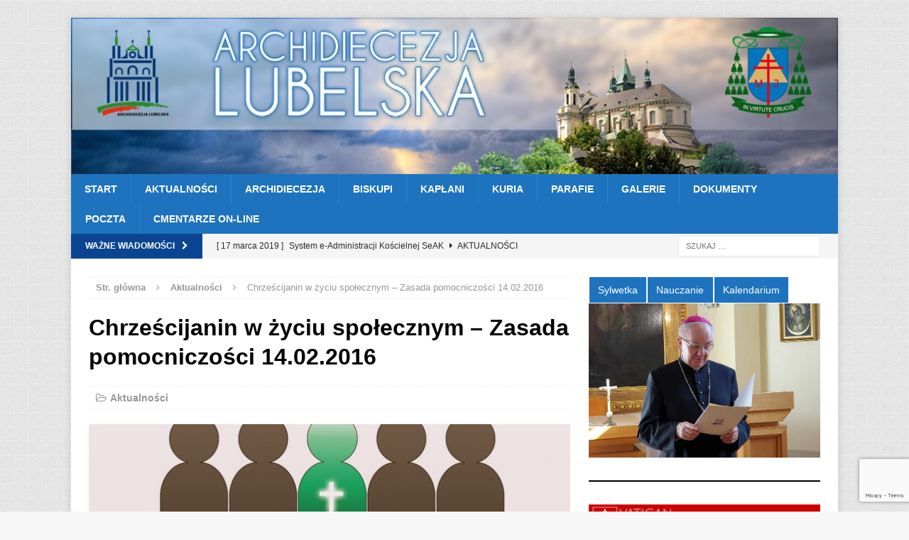

--- FILE ---
content_type: text/html; charset=UTF-8
request_url: https://archidiecezjalubelska.pl/blog/chrzescijanin-w-zyciu-spolecznym-zasada-pomocniczosci/
body_size: 20680
content:
<!DOCTYPE html>
<html class="no-js mh-one-sb" lang="pl-PL">
<head>
<meta charset="UTF-8">
<meta name="viewport" content="width=device-width, initial-scale=1.0">
<link rel="profile" href="http://gmpg.org/xfn/11" />
<link rel="pingback" href="https://archidiecezjalubelska.pl/xmlrpc.php" />
<meta name='robots' content='index, follow, max-image-preview:large, max-snippet:-1, max-video-preview:-1' />

	<!-- This site is optimized with the Yoast SEO plugin v26.8 - https://yoast.com/product/yoast-seo-wordpress/ -->
	<title>Chrześcijanin w życiu społecznym - Zasada pomocniczości 14.02.2016 - Archidiecezja Lubelska</title>
	<link rel="canonical" href="https://archidiecezjalubelska.pl/blog/chrzescijanin-w-zyciu-spolecznym-zasada-pomocniczosci/" />
	<meta property="og:locale" content="pl_PL" />
	<meta property="og:type" content="article" />
	<meta property="og:title" content="Chrześcijanin w życiu społecznym - Zasada pomocniczości 14.02.2016 - Archidiecezja Lubelska" />
	<meta property="og:description" content="14 lutego 2016r. (niedziela) o godzinie 17.00, w Sali Unii klasztoru Ojców Dominikanów w Lublinie na Starym Mieście (ul. Złota 9) odbędzie się kolejne spotkanie, z cyklu CHRZEŚCIJANIN W ŻYCIU SPOŁECZNYM, które poprowadzi ks. dr [czytaj dalej]" />
	<meta property="og:url" content="https://archidiecezjalubelska.pl/blog/chrzescijanin-w-zyciu-spolecznym-zasada-pomocniczosci/" />
	<meta property="og:site_name" content="Archidiecezja Lubelska" />
	<meta property="article:publisher" content="https://www.facebook.com/ArchidiecezjaLubelska" />
	<meta property="article:published_time" content="2016-02-12T11:45:39+00:00" />
	<meta property="article:modified_time" content="2016-02-13T10:51:20+00:00" />
	<meta property="og:image" content="https://archidiecezjalubelska.pl/wp-content/uploads/2016/02/jeżyna-luty.jpg" />
	<meta property="og:image:width" content="680" />
	<meta property="og:image:height" content="510" />
	<meta property="og:image:type" content="image/jpeg" />
	<meta name="author" content="Redakcja" />
	<meta name="twitter:card" content="summary_large_image" />
	<meta name="twitter:creator" content="@ArchLubelska" />
	<meta name="twitter:site" content="@ArchLubelska" />
	<meta name="twitter:label1" content="Napisane przez" />
	<meta name="twitter:data1" content="Redakcja" />
	<script type="application/ld+json" class="yoast-schema-graph">{"@context":"https://schema.org","@graph":[{"@type":"Article","@id":"https://archidiecezjalubelska.pl/blog/chrzescijanin-w-zyciu-spolecznym-zasada-pomocniczosci/#article","isPartOf":{"@id":"https://archidiecezjalubelska.pl/blog/chrzescijanin-w-zyciu-spolecznym-zasada-pomocniczosci/"},"author":{"name":"Redakcja","@id":"https://archidiecezjalubelska.pl/#/schema/person/1b12e3d3b4f94ae74cfb0afbae6c834d"},"headline":"Chrześcijanin w życiu społecznym &#8211; Zasada pomocniczości 14.02.2016","datePublished":"2016-02-12T11:45:39+00:00","dateModified":"2016-02-13T10:51:20+00:00","mainEntityOfPage":{"@id":"https://archidiecezjalubelska.pl/blog/chrzescijanin-w-zyciu-spolecznym-zasada-pomocniczosci/"},"wordCount":64,"publisher":{"@id":"https://archidiecezjalubelska.pl/#organization"},"image":{"@id":"https://archidiecezjalubelska.pl/blog/chrzescijanin-w-zyciu-spolecznym-zasada-pomocniczosci/#primaryimage"},"thumbnailUrl":"https://archidiecezjalubelska.pl/wp-content/uploads/2016/02/jeżyna-luty.jpg","articleSection":["Aktualności"],"inLanguage":"pl-PL"},{"@type":"WebPage","@id":"https://archidiecezjalubelska.pl/blog/chrzescijanin-w-zyciu-spolecznym-zasada-pomocniczosci/","url":"https://archidiecezjalubelska.pl/blog/chrzescijanin-w-zyciu-spolecznym-zasada-pomocniczosci/","name":"Chrześcijanin w życiu społecznym - Zasada pomocniczości 14.02.2016 - Archidiecezja Lubelska","isPartOf":{"@id":"https://archidiecezjalubelska.pl/#website"},"primaryImageOfPage":{"@id":"https://archidiecezjalubelska.pl/blog/chrzescijanin-w-zyciu-spolecznym-zasada-pomocniczosci/#primaryimage"},"image":{"@id":"https://archidiecezjalubelska.pl/blog/chrzescijanin-w-zyciu-spolecznym-zasada-pomocniczosci/#primaryimage"},"thumbnailUrl":"https://archidiecezjalubelska.pl/wp-content/uploads/2016/02/jeżyna-luty.jpg","datePublished":"2016-02-12T11:45:39+00:00","dateModified":"2016-02-13T10:51:20+00:00","breadcrumb":{"@id":"https://archidiecezjalubelska.pl/blog/chrzescijanin-w-zyciu-spolecznym-zasada-pomocniczosci/#breadcrumb"},"inLanguage":"pl-PL","potentialAction":[{"@type":"ReadAction","target":["https://archidiecezjalubelska.pl/blog/chrzescijanin-w-zyciu-spolecznym-zasada-pomocniczosci/"]}]},{"@type":"ImageObject","inLanguage":"pl-PL","@id":"https://archidiecezjalubelska.pl/blog/chrzescijanin-w-zyciu-spolecznym-zasada-pomocniczosci/#primaryimage","url":"https://archidiecezjalubelska.pl/wp-content/uploads/2016/02/jeżyna-luty.jpg","contentUrl":"https://archidiecezjalubelska.pl/wp-content/uploads/2016/02/jeżyna-luty.jpg","width":680,"height":510},{"@type":"BreadcrumbList","@id":"https://archidiecezjalubelska.pl/blog/chrzescijanin-w-zyciu-spolecznym-zasada-pomocniczosci/#breadcrumb","itemListElement":[{"@type":"ListItem","position":1,"name":"Strona główna","item":"https://archidiecezjalubelska.pl/"},{"@type":"ListItem","position":2,"name":"Chrześcijanin w życiu społecznym &#8211; Zasada pomocniczości 14.02.2016"}]},{"@type":"WebSite","@id":"https://archidiecezjalubelska.pl/#website","url":"https://archidiecezjalubelska.pl/","name":"Archidiecezja Lubelska","description":"Oficjalna strona Archidiecezji Lubelskiej","publisher":{"@id":"https://archidiecezjalubelska.pl/#organization"},"potentialAction":[{"@type":"SearchAction","target":{"@type":"EntryPoint","urlTemplate":"https://archidiecezjalubelska.pl/?s={search_term_string}"},"query-input":{"@type":"PropertyValueSpecification","valueRequired":true,"valueName":"search_term_string"}}],"inLanguage":"pl-PL"},{"@type":"Organization","@id":"https://archidiecezjalubelska.pl/#organization","name":"Archidiecezja Lubelska","url":"https://archidiecezjalubelska.pl/","logo":{"@type":"ImageObject","inLanguage":"pl-PL","@id":"https://archidiecezjalubelska.pl/#/schema/logo/image/","url":"https://archidiecezjalubelska.pl/wp-content/uploads/2013/07/logo_archidiecezji_lubelskiej2.png","contentUrl":"https://archidiecezjalubelska.pl/wp-content/uploads/2013/07/logo_archidiecezji_lubelskiej2.png","width":241,"height":84,"caption":"Archidiecezja Lubelska"},"image":{"@id":"https://archidiecezjalubelska.pl/#/schema/logo/image/"},"sameAs":["https://www.facebook.com/ArchidiecezjaLubelska","https://x.com/ArchLubelska","https://www.tiktok.com/@archidiecezjalubelska"]},{"@type":"Person","@id":"https://archidiecezjalubelska.pl/#/schema/person/1b12e3d3b4f94ae74cfb0afbae6c834d","name":"Redakcja","url":"https://archidiecezjalubelska.pl/blog/author/czajka/"}]}</script>
	<!-- / Yoast SEO plugin. -->


<link rel='dns-prefetch' href='//maxcdn.bootstrapcdn.com' />
<link rel="alternate" type="application/rss+xml" title="Archidiecezja Lubelska &raquo; Kanał z wpisami" href="https://archidiecezjalubelska.pl/feed/" />
<link rel="alternate" type="application/rss+xml" title="Archidiecezja Lubelska &raquo; Kanał z komentarzami" href="https://archidiecezjalubelska.pl/comments/feed/" />
<link rel="alternate" title="oEmbed (JSON)" type="application/json+oembed" href="https://archidiecezjalubelska.pl/wp-json/oembed/1.0/embed?url=https%3A%2F%2Farchidiecezjalubelska.pl%2Fblog%2Fchrzescijanin-w-zyciu-spolecznym-zasada-pomocniczosci%2F" />
<link rel="alternate" title="oEmbed (XML)" type="text/xml+oembed" href="https://archidiecezjalubelska.pl/wp-json/oembed/1.0/embed?url=https%3A%2F%2Farchidiecezjalubelska.pl%2Fblog%2Fchrzescijanin-w-zyciu-spolecznym-zasada-pomocniczosci%2F&#038;format=xml" />
<style id='wp-img-auto-sizes-contain-inline-css' type='text/css'>
img:is([sizes=auto i],[sizes^="auto," i]){contain-intrinsic-size:3000px 1500px}
/*# sourceURL=wp-img-auto-sizes-contain-inline-css */
</style>
<link rel='stylesheet' id='sbi_styles-css' href='https://archidiecezjalubelska.pl/wp-content/plugins/instagram-feed/css/sbi-styles.min.css?ver=6.10.0' type='text/css' media='all' />
<style id='wp-emoji-styles-inline-css' type='text/css'>

	img.wp-smiley, img.emoji {
		display: inline !important;
		border: none !important;
		box-shadow: none !important;
		height: 1em !important;
		width: 1em !important;
		margin: 0 0.07em !important;
		vertical-align: -0.1em !important;
		background: none !important;
		padding: 0 !important;
	}
/*# sourceURL=wp-emoji-styles-inline-css */
</style>
<style id='wp-block-library-inline-css' type='text/css'>
:root{--wp-block-synced-color:#7a00df;--wp-block-synced-color--rgb:122,0,223;--wp-bound-block-color:var(--wp-block-synced-color);--wp-editor-canvas-background:#ddd;--wp-admin-theme-color:#007cba;--wp-admin-theme-color--rgb:0,124,186;--wp-admin-theme-color-darker-10:#006ba1;--wp-admin-theme-color-darker-10--rgb:0,107,160.5;--wp-admin-theme-color-darker-20:#005a87;--wp-admin-theme-color-darker-20--rgb:0,90,135;--wp-admin-border-width-focus:2px}@media (min-resolution:192dpi){:root{--wp-admin-border-width-focus:1.5px}}.wp-element-button{cursor:pointer}:root .has-very-light-gray-background-color{background-color:#eee}:root .has-very-dark-gray-background-color{background-color:#313131}:root .has-very-light-gray-color{color:#eee}:root .has-very-dark-gray-color{color:#313131}:root .has-vivid-green-cyan-to-vivid-cyan-blue-gradient-background{background:linear-gradient(135deg,#00d084,#0693e3)}:root .has-purple-crush-gradient-background{background:linear-gradient(135deg,#34e2e4,#4721fb 50%,#ab1dfe)}:root .has-hazy-dawn-gradient-background{background:linear-gradient(135deg,#faaca8,#dad0ec)}:root .has-subdued-olive-gradient-background{background:linear-gradient(135deg,#fafae1,#67a671)}:root .has-atomic-cream-gradient-background{background:linear-gradient(135deg,#fdd79a,#004a59)}:root .has-nightshade-gradient-background{background:linear-gradient(135deg,#330968,#31cdcf)}:root .has-midnight-gradient-background{background:linear-gradient(135deg,#020381,#2874fc)}:root{--wp--preset--font-size--normal:16px;--wp--preset--font-size--huge:42px}.has-regular-font-size{font-size:1em}.has-larger-font-size{font-size:2.625em}.has-normal-font-size{font-size:var(--wp--preset--font-size--normal)}.has-huge-font-size{font-size:var(--wp--preset--font-size--huge)}.has-text-align-center{text-align:center}.has-text-align-left{text-align:left}.has-text-align-right{text-align:right}.has-fit-text{white-space:nowrap!important}#end-resizable-editor-section{display:none}.aligncenter{clear:both}.items-justified-left{justify-content:flex-start}.items-justified-center{justify-content:center}.items-justified-right{justify-content:flex-end}.items-justified-space-between{justify-content:space-between}.screen-reader-text{border:0;clip-path:inset(50%);height:1px;margin:-1px;overflow:hidden;padding:0;position:absolute;width:1px;word-wrap:normal!important}.screen-reader-text:focus{background-color:#ddd;clip-path:none;color:#444;display:block;font-size:1em;height:auto;left:5px;line-height:normal;padding:15px 23px 14px;text-decoration:none;top:5px;width:auto;z-index:100000}html :where(.has-border-color){border-style:solid}html :where([style*=border-top-color]){border-top-style:solid}html :where([style*=border-right-color]){border-right-style:solid}html :where([style*=border-bottom-color]){border-bottom-style:solid}html :where([style*=border-left-color]){border-left-style:solid}html :where([style*=border-width]){border-style:solid}html :where([style*=border-top-width]){border-top-style:solid}html :where([style*=border-right-width]){border-right-style:solid}html :where([style*=border-bottom-width]){border-bottom-style:solid}html :where([style*=border-left-width]){border-left-style:solid}html :where(img[class*=wp-image-]){height:auto;max-width:100%}:where(figure){margin:0 0 1em}html :where(.is-position-sticky){--wp-admin--admin-bar--position-offset:var(--wp-admin--admin-bar--height,0px)}@media screen and (max-width:600px){html :where(.is-position-sticky){--wp-admin--admin-bar--position-offset:0px}}

/*# sourceURL=wp-block-library-inline-css */
</style><style id='wp-block-heading-inline-css' type='text/css'>
h1:where(.wp-block-heading).has-background,h2:where(.wp-block-heading).has-background,h3:where(.wp-block-heading).has-background,h4:where(.wp-block-heading).has-background,h5:where(.wp-block-heading).has-background,h6:where(.wp-block-heading).has-background{padding:1.25em 2.375em}h1.has-text-align-left[style*=writing-mode]:where([style*=vertical-lr]),h1.has-text-align-right[style*=writing-mode]:where([style*=vertical-rl]),h2.has-text-align-left[style*=writing-mode]:where([style*=vertical-lr]),h2.has-text-align-right[style*=writing-mode]:where([style*=vertical-rl]),h3.has-text-align-left[style*=writing-mode]:where([style*=vertical-lr]),h3.has-text-align-right[style*=writing-mode]:where([style*=vertical-rl]),h4.has-text-align-left[style*=writing-mode]:where([style*=vertical-lr]),h4.has-text-align-right[style*=writing-mode]:where([style*=vertical-rl]),h5.has-text-align-left[style*=writing-mode]:where([style*=vertical-lr]),h5.has-text-align-right[style*=writing-mode]:where([style*=vertical-rl]),h6.has-text-align-left[style*=writing-mode]:where([style*=vertical-lr]),h6.has-text-align-right[style*=writing-mode]:where([style*=vertical-rl]){rotate:180deg}
/*# sourceURL=https://archidiecezjalubelska.pl/wp-includes/blocks/heading/style.min.css */
</style>
<style id='wp-block-image-inline-css' type='text/css'>
.wp-block-image>a,.wp-block-image>figure>a{display:inline-block}.wp-block-image img{box-sizing:border-box;height:auto;max-width:100%;vertical-align:bottom}@media not (prefers-reduced-motion){.wp-block-image img.hide{visibility:hidden}.wp-block-image img.show{animation:show-content-image .4s}}.wp-block-image[style*=border-radius] img,.wp-block-image[style*=border-radius]>a{border-radius:inherit}.wp-block-image.has-custom-border img{box-sizing:border-box}.wp-block-image.aligncenter{text-align:center}.wp-block-image.alignfull>a,.wp-block-image.alignwide>a{width:100%}.wp-block-image.alignfull img,.wp-block-image.alignwide img{height:auto;width:100%}.wp-block-image .aligncenter,.wp-block-image .alignleft,.wp-block-image .alignright,.wp-block-image.aligncenter,.wp-block-image.alignleft,.wp-block-image.alignright{display:table}.wp-block-image .aligncenter>figcaption,.wp-block-image .alignleft>figcaption,.wp-block-image .alignright>figcaption,.wp-block-image.aligncenter>figcaption,.wp-block-image.alignleft>figcaption,.wp-block-image.alignright>figcaption{caption-side:bottom;display:table-caption}.wp-block-image .alignleft{float:left;margin:.5em 1em .5em 0}.wp-block-image .alignright{float:right;margin:.5em 0 .5em 1em}.wp-block-image .aligncenter{margin-left:auto;margin-right:auto}.wp-block-image :where(figcaption){margin-bottom:1em;margin-top:.5em}.wp-block-image.is-style-circle-mask img{border-radius:9999px}@supports ((-webkit-mask-image:none) or (mask-image:none)) or (-webkit-mask-image:none){.wp-block-image.is-style-circle-mask img{border-radius:0;-webkit-mask-image:url('data:image/svg+xml;utf8,<svg viewBox="0 0 100 100" xmlns="http://www.w3.org/2000/svg"><circle cx="50" cy="50" r="50"/></svg>');mask-image:url('data:image/svg+xml;utf8,<svg viewBox="0 0 100 100" xmlns="http://www.w3.org/2000/svg"><circle cx="50" cy="50" r="50"/></svg>');mask-mode:alpha;-webkit-mask-position:center;mask-position:center;-webkit-mask-repeat:no-repeat;mask-repeat:no-repeat;-webkit-mask-size:contain;mask-size:contain}}:root :where(.wp-block-image.is-style-rounded img,.wp-block-image .is-style-rounded img){border-radius:9999px}.wp-block-image figure{margin:0}.wp-lightbox-container{display:flex;flex-direction:column;position:relative}.wp-lightbox-container img{cursor:zoom-in}.wp-lightbox-container img:hover+button{opacity:1}.wp-lightbox-container button{align-items:center;backdrop-filter:blur(16px) saturate(180%);background-color:#5a5a5a40;border:none;border-radius:4px;cursor:zoom-in;display:flex;height:20px;justify-content:center;opacity:0;padding:0;position:absolute;right:16px;text-align:center;top:16px;width:20px;z-index:100}@media not (prefers-reduced-motion){.wp-lightbox-container button{transition:opacity .2s ease}}.wp-lightbox-container button:focus-visible{outline:3px auto #5a5a5a40;outline:3px auto -webkit-focus-ring-color;outline-offset:3px}.wp-lightbox-container button:hover{cursor:pointer;opacity:1}.wp-lightbox-container button:focus{opacity:1}.wp-lightbox-container button:focus,.wp-lightbox-container button:hover,.wp-lightbox-container button:not(:hover):not(:active):not(.has-background){background-color:#5a5a5a40;border:none}.wp-lightbox-overlay{box-sizing:border-box;cursor:zoom-out;height:100vh;left:0;overflow:hidden;position:fixed;top:0;visibility:hidden;width:100%;z-index:100000}.wp-lightbox-overlay .close-button{align-items:center;cursor:pointer;display:flex;justify-content:center;min-height:40px;min-width:40px;padding:0;position:absolute;right:calc(env(safe-area-inset-right) + 16px);top:calc(env(safe-area-inset-top) + 16px);z-index:5000000}.wp-lightbox-overlay .close-button:focus,.wp-lightbox-overlay .close-button:hover,.wp-lightbox-overlay .close-button:not(:hover):not(:active):not(.has-background){background:none;border:none}.wp-lightbox-overlay .lightbox-image-container{height:var(--wp--lightbox-container-height);left:50%;overflow:hidden;position:absolute;top:50%;transform:translate(-50%,-50%);transform-origin:top left;width:var(--wp--lightbox-container-width);z-index:9999999999}.wp-lightbox-overlay .wp-block-image{align-items:center;box-sizing:border-box;display:flex;height:100%;justify-content:center;margin:0;position:relative;transform-origin:0 0;width:100%;z-index:3000000}.wp-lightbox-overlay .wp-block-image img{height:var(--wp--lightbox-image-height);min-height:var(--wp--lightbox-image-height);min-width:var(--wp--lightbox-image-width);width:var(--wp--lightbox-image-width)}.wp-lightbox-overlay .wp-block-image figcaption{display:none}.wp-lightbox-overlay button{background:none;border:none}.wp-lightbox-overlay .scrim{background-color:#fff;height:100%;opacity:.9;position:absolute;width:100%;z-index:2000000}.wp-lightbox-overlay.active{visibility:visible}@media not (prefers-reduced-motion){.wp-lightbox-overlay.active{animation:turn-on-visibility .25s both}.wp-lightbox-overlay.active img{animation:turn-on-visibility .35s both}.wp-lightbox-overlay.show-closing-animation:not(.active){animation:turn-off-visibility .35s both}.wp-lightbox-overlay.show-closing-animation:not(.active) img{animation:turn-off-visibility .25s both}.wp-lightbox-overlay.zoom.active{animation:none;opacity:1;visibility:visible}.wp-lightbox-overlay.zoom.active .lightbox-image-container{animation:lightbox-zoom-in .4s}.wp-lightbox-overlay.zoom.active .lightbox-image-container img{animation:none}.wp-lightbox-overlay.zoom.active .scrim{animation:turn-on-visibility .4s forwards}.wp-lightbox-overlay.zoom.show-closing-animation:not(.active){animation:none}.wp-lightbox-overlay.zoom.show-closing-animation:not(.active) .lightbox-image-container{animation:lightbox-zoom-out .4s}.wp-lightbox-overlay.zoom.show-closing-animation:not(.active) .lightbox-image-container img{animation:none}.wp-lightbox-overlay.zoom.show-closing-animation:not(.active) .scrim{animation:turn-off-visibility .4s forwards}}@keyframes show-content-image{0%{visibility:hidden}99%{visibility:hidden}to{visibility:visible}}@keyframes turn-on-visibility{0%{opacity:0}to{opacity:1}}@keyframes turn-off-visibility{0%{opacity:1;visibility:visible}99%{opacity:0;visibility:visible}to{opacity:0;visibility:hidden}}@keyframes lightbox-zoom-in{0%{transform:translate(calc((-100vw + var(--wp--lightbox-scrollbar-width))/2 + var(--wp--lightbox-initial-left-position)),calc(-50vh + var(--wp--lightbox-initial-top-position))) scale(var(--wp--lightbox-scale))}to{transform:translate(-50%,-50%) scale(1)}}@keyframes lightbox-zoom-out{0%{transform:translate(-50%,-50%) scale(1);visibility:visible}99%{visibility:visible}to{transform:translate(calc((-100vw + var(--wp--lightbox-scrollbar-width))/2 + var(--wp--lightbox-initial-left-position)),calc(-50vh + var(--wp--lightbox-initial-top-position))) scale(var(--wp--lightbox-scale));visibility:hidden}}
/*# sourceURL=https://archidiecezjalubelska.pl/wp-includes/blocks/image/style.min.css */
</style>
<style id='wp-block-rss-inline-css' type='text/css'>
ul.wp-block-rss.alignleft{margin-right:2em}ul.wp-block-rss.alignright{margin-left:2em}ul.wp-block-rss.is-grid{display:flex;flex-wrap:wrap;padding:0}ul.wp-block-rss.is-grid li{margin:0 1em 1em 0;width:100%}@media (min-width:600px){ul.wp-block-rss.columns-2 li{width:calc(50% - 1em)}ul.wp-block-rss.columns-3 li{width:calc(33.33333% - 1em)}ul.wp-block-rss.columns-4 li{width:calc(25% - 1em)}ul.wp-block-rss.columns-5 li{width:calc(20% - 1em)}ul.wp-block-rss.columns-6 li{width:calc(16.66667% - 1em)}}.wp-block-rss__item-author,.wp-block-rss__item-publish-date{display:block;font-size:.8125em}.wp-block-rss{box-sizing:border-box;list-style:none;padding:0}
/*# sourceURL=https://archidiecezjalubelska.pl/wp-includes/blocks/rss/style.min.css */
</style>
<style id='wp-block-separator-inline-css' type='text/css'>
@charset "UTF-8";.wp-block-separator{border:none;border-top:2px solid}:root :where(.wp-block-separator.is-style-dots){height:auto;line-height:1;text-align:center}:root :where(.wp-block-separator.is-style-dots):before{color:currentColor;content:"···";font-family:serif;font-size:1.5em;letter-spacing:2em;padding-left:2em}.wp-block-separator.is-style-dots{background:none!important;border:none!important}
/*# sourceURL=https://archidiecezjalubelska.pl/wp-includes/blocks/separator/style.min.css */
</style>
<style id='global-styles-inline-css' type='text/css'>
:root{--wp--preset--aspect-ratio--square: 1;--wp--preset--aspect-ratio--4-3: 4/3;--wp--preset--aspect-ratio--3-4: 3/4;--wp--preset--aspect-ratio--3-2: 3/2;--wp--preset--aspect-ratio--2-3: 2/3;--wp--preset--aspect-ratio--16-9: 16/9;--wp--preset--aspect-ratio--9-16: 9/16;--wp--preset--color--black: #000000;--wp--preset--color--cyan-bluish-gray: #abb8c3;--wp--preset--color--white: #ffffff;--wp--preset--color--pale-pink: #f78da7;--wp--preset--color--vivid-red: #cf2e2e;--wp--preset--color--luminous-vivid-orange: #ff6900;--wp--preset--color--luminous-vivid-amber: #fcb900;--wp--preset--color--light-green-cyan: #7bdcb5;--wp--preset--color--vivid-green-cyan: #00d084;--wp--preset--color--pale-cyan-blue: #8ed1fc;--wp--preset--color--vivid-cyan-blue: #0693e3;--wp--preset--color--vivid-purple: #9b51e0;--wp--preset--gradient--vivid-cyan-blue-to-vivid-purple: linear-gradient(135deg,rgb(6,147,227) 0%,rgb(155,81,224) 100%);--wp--preset--gradient--light-green-cyan-to-vivid-green-cyan: linear-gradient(135deg,rgb(122,220,180) 0%,rgb(0,208,130) 100%);--wp--preset--gradient--luminous-vivid-amber-to-luminous-vivid-orange: linear-gradient(135deg,rgb(252,185,0) 0%,rgb(255,105,0) 100%);--wp--preset--gradient--luminous-vivid-orange-to-vivid-red: linear-gradient(135deg,rgb(255,105,0) 0%,rgb(207,46,46) 100%);--wp--preset--gradient--very-light-gray-to-cyan-bluish-gray: linear-gradient(135deg,rgb(238,238,238) 0%,rgb(169,184,195) 100%);--wp--preset--gradient--cool-to-warm-spectrum: linear-gradient(135deg,rgb(74,234,220) 0%,rgb(151,120,209) 20%,rgb(207,42,186) 40%,rgb(238,44,130) 60%,rgb(251,105,98) 80%,rgb(254,248,76) 100%);--wp--preset--gradient--blush-light-purple: linear-gradient(135deg,rgb(255,206,236) 0%,rgb(152,150,240) 100%);--wp--preset--gradient--blush-bordeaux: linear-gradient(135deg,rgb(254,205,165) 0%,rgb(254,45,45) 50%,rgb(107,0,62) 100%);--wp--preset--gradient--luminous-dusk: linear-gradient(135deg,rgb(255,203,112) 0%,rgb(199,81,192) 50%,rgb(65,88,208) 100%);--wp--preset--gradient--pale-ocean: linear-gradient(135deg,rgb(255,245,203) 0%,rgb(182,227,212) 50%,rgb(51,167,181) 100%);--wp--preset--gradient--electric-grass: linear-gradient(135deg,rgb(202,248,128) 0%,rgb(113,206,126) 100%);--wp--preset--gradient--midnight: linear-gradient(135deg,rgb(2,3,129) 0%,rgb(40,116,252) 100%);--wp--preset--font-size--small: 13px;--wp--preset--font-size--medium: 20px;--wp--preset--font-size--large: 36px;--wp--preset--font-size--x-large: 42px;--wp--preset--spacing--20: 0.44rem;--wp--preset--spacing--30: 0.67rem;--wp--preset--spacing--40: 1rem;--wp--preset--spacing--50: 1.5rem;--wp--preset--spacing--60: 2.25rem;--wp--preset--spacing--70: 3.38rem;--wp--preset--spacing--80: 5.06rem;--wp--preset--shadow--natural: 6px 6px 9px rgba(0, 0, 0, 0.2);--wp--preset--shadow--deep: 12px 12px 50px rgba(0, 0, 0, 0.4);--wp--preset--shadow--sharp: 6px 6px 0px rgba(0, 0, 0, 0.2);--wp--preset--shadow--outlined: 6px 6px 0px -3px rgb(255, 255, 255), 6px 6px rgb(0, 0, 0);--wp--preset--shadow--crisp: 6px 6px 0px rgb(0, 0, 0);}:where(.is-layout-flex){gap: 0.5em;}:where(.is-layout-grid){gap: 0.5em;}body .is-layout-flex{display: flex;}.is-layout-flex{flex-wrap: wrap;align-items: center;}.is-layout-flex > :is(*, div){margin: 0;}body .is-layout-grid{display: grid;}.is-layout-grid > :is(*, div){margin: 0;}:where(.wp-block-columns.is-layout-flex){gap: 2em;}:where(.wp-block-columns.is-layout-grid){gap: 2em;}:where(.wp-block-post-template.is-layout-flex){gap: 1.25em;}:where(.wp-block-post-template.is-layout-grid){gap: 1.25em;}.has-black-color{color: var(--wp--preset--color--black) !important;}.has-cyan-bluish-gray-color{color: var(--wp--preset--color--cyan-bluish-gray) !important;}.has-white-color{color: var(--wp--preset--color--white) !important;}.has-pale-pink-color{color: var(--wp--preset--color--pale-pink) !important;}.has-vivid-red-color{color: var(--wp--preset--color--vivid-red) !important;}.has-luminous-vivid-orange-color{color: var(--wp--preset--color--luminous-vivid-orange) !important;}.has-luminous-vivid-amber-color{color: var(--wp--preset--color--luminous-vivid-amber) !important;}.has-light-green-cyan-color{color: var(--wp--preset--color--light-green-cyan) !important;}.has-vivid-green-cyan-color{color: var(--wp--preset--color--vivid-green-cyan) !important;}.has-pale-cyan-blue-color{color: var(--wp--preset--color--pale-cyan-blue) !important;}.has-vivid-cyan-blue-color{color: var(--wp--preset--color--vivid-cyan-blue) !important;}.has-vivid-purple-color{color: var(--wp--preset--color--vivid-purple) !important;}.has-black-background-color{background-color: var(--wp--preset--color--black) !important;}.has-cyan-bluish-gray-background-color{background-color: var(--wp--preset--color--cyan-bluish-gray) !important;}.has-white-background-color{background-color: var(--wp--preset--color--white) !important;}.has-pale-pink-background-color{background-color: var(--wp--preset--color--pale-pink) !important;}.has-vivid-red-background-color{background-color: var(--wp--preset--color--vivid-red) !important;}.has-luminous-vivid-orange-background-color{background-color: var(--wp--preset--color--luminous-vivid-orange) !important;}.has-luminous-vivid-amber-background-color{background-color: var(--wp--preset--color--luminous-vivid-amber) !important;}.has-light-green-cyan-background-color{background-color: var(--wp--preset--color--light-green-cyan) !important;}.has-vivid-green-cyan-background-color{background-color: var(--wp--preset--color--vivid-green-cyan) !important;}.has-pale-cyan-blue-background-color{background-color: var(--wp--preset--color--pale-cyan-blue) !important;}.has-vivid-cyan-blue-background-color{background-color: var(--wp--preset--color--vivid-cyan-blue) !important;}.has-vivid-purple-background-color{background-color: var(--wp--preset--color--vivid-purple) !important;}.has-black-border-color{border-color: var(--wp--preset--color--black) !important;}.has-cyan-bluish-gray-border-color{border-color: var(--wp--preset--color--cyan-bluish-gray) !important;}.has-white-border-color{border-color: var(--wp--preset--color--white) !important;}.has-pale-pink-border-color{border-color: var(--wp--preset--color--pale-pink) !important;}.has-vivid-red-border-color{border-color: var(--wp--preset--color--vivid-red) !important;}.has-luminous-vivid-orange-border-color{border-color: var(--wp--preset--color--luminous-vivid-orange) !important;}.has-luminous-vivid-amber-border-color{border-color: var(--wp--preset--color--luminous-vivid-amber) !important;}.has-light-green-cyan-border-color{border-color: var(--wp--preset--color--light-green-cyan) !important;}.has-vivid-green-cyan-border-color{border-color: var(--wp--preset--color--vivid-green-cyan) !important;}.has-pale-cyan-blue-border-color{border-color: var(--wp--preset--color--pale-cyan-blue) !important;}.has-vivid-cyan-blue-border-color{border-color: var(--wp--preset--color--vivid-cyan-blue) !important;}.has-vivid-purple-border-color{border-color: var(--wp--preset--color--vivid-purple) !important;}.has-vivid-cyan-blue-to-vivid-purple-gradient-background{background: var(--wp--preset--gradient--vivid-cyan-blue-to-vivid-purple) !important;}.has-light-green-cyan-to-vivid-green-cyan-gradient-background{background: var(--wp--preset--gradient--light-green-cyan-to-vivid-green-cyan) !important;}.has-luminous-vivid-amber-to-luminous-vivid-orange-gradient-background{background: var(--wp--preset--gradient--luminous-vivid-amber-to-luminous-vivid-orange) !important;}.has-luminous-vivid-orange-to-vivid-red-gradient-background{background: var(--wp--preset--gradient--luminous-vivid-orange-to-vivid-red) !important;}.has-very-light-gray-to-cyan-bluish-gray-gradient-background{background: var(--wp--preset--gradient--very-light-gray-to-cyan-bluish-gray) !important;}.has-cool-to-warm-spectrum-gradient-background{background: var(--wp--preset--gradient--cool-to-warm-spectrum) !important;}.has-blush-light-purple-gradient-background{background: var(--wp--preset--gradient--blush-light-purple) !important;}.has-blush-bordeaux-gradient-background{background: var(--wp--preset--gradient--blush-bordeaux) !important;}.has-luminous-dusk-gradient-background{background: var(--wp--preset--gradient--luminous-dusk) !important;}.has-pale-ocean-gradient-background{background: var(--wp--preset--gradient--pale-ocean) !important;}.has-electric-grass-gradient-background{background: var(--wp--preset--gradient--electric-grass) !important;}.has-midnight-gradient-background{background: var(--wp--preset--gradient--midnight) !important;}.has-small-font-size{font-size: var(--wp--preset--font-size--small) !important;}.has-medium-font-size{font-size: var(--wp--preset--font-size--medium) !important;}.has-large-font-size{font-size: var(--wp--preset--font-size--large) !important;}.has-x-large-font-size{font-size: var(--wp--preset--font-size--x-large) !important;}
/*# sourceURL=global-styles-inline-css */
</style>

<style id='classic-theme-styles-inline-css' type='text/css'>
/*! This file is auto-generated */
.wp-block-button__link{color:#fff;background-color:#32373c;border-radius:9999px;box-shadow:none;text-decoration:none;padding:calc(.667em + 2px) calc(1.333em + 2px);font-size:1.125em}.wp-block-file__button{background:#32373c;color:#fff;text-decoration:none}
/*# sourceURL=/wp-includes/css/classic-themes.min.css */
</style>
<link rel='stylesheet' id='ctf_styles-css' href='https://archidiecezjalubelska.pl/wp-content/plugins/custom-twitter-feeds/css/ctf-styles.min.css?ver=2.3.1' type='text/css' media='all' />
<link rel='stylesheet' id='cptch_stylesheet-css' href='https://archidiecezjalubelska.pl/wp-content/plugins/captcha/css/front_end_style.css?ver=4.4.5' type='text/css' media='all' />
<link rel='stylesheet' id='dashicons-css' href='https://archidiecezjalubelska.pl/wp-includes/css/dashicons.min.css?ver=6.9' type='text/css' media='all' />
<link rel='stylesheet' id='cptch_desktop_style-css' href='https://archidiecezjalubelska.pl/wp-content/plugins/captcha/css/desktop_style.css?ver=4.4.5' type='text/css' media='all' />
<link rel='stylesheet' id='contact-form-7-css' href='https://archidiecezjalubelska.pl/wp-content/plugins/contact-form-7/includes/css/styles.css?ver=6.1.4' type='text/css' media='all' />
<link rel='stylesheet' id='Fancy-Tabs-Styles-css' href='https://archidiecezjalubelska.pl/wp-content/plugins/fancytabs/fancytabs.css?ver=1.0' type='text/css' media='all' />
<link rel='stylesheet' id='cff-css' href='https://archidiecezjalubelska.pl/wp-content/plugins/custom-facebook-feed/assets/css/cff-style.min.css?ver=4.3.4' type='text/css' media='all' />
<link rel='stylesheet' id='sb-font-awesome-css' href='https://maxcdn.bootstrapcdn.com/font-awesome/4.7.0/css/font-awesome.min.css?ver=6.9' type='text/css' media='all' />
<link rel='stylesheet' id='parent-style-css' href='https://archidiecezjalubelska.pl/wp-content/themes/mh-magazine/style.css?ver=6.9' type='text/css' media='all' />
<link rel='stylesheet' id='mh-magazine-css' href='https://archidiecezjalubelska.pl/wp-content/themes/mh-magazine_child/style.css?ver=3.3.1' type='text/css' media='all' />
<link rel='stylesheet' id='mh-font-awesome-css' href='https://archidiecezjalubelska.pl/wp-content/themes/mh-magazine/includes/font-awesome.min.css' type='text/css' media='all' />
<link rel='stylesheet' id='youtube-channel-gallery-css' href='https://archidiecezjalubelska.pl/wp-content/plugins/youtube-channel-gallery/styles.css?ver=6.9' type='text/css' media='all' />
<link rel='stylesheet' id='jquery.magnific-popup-css' href='https://archidiecezjalubelska.pl/wp-content/plugins/youtube-channel-gallery/magnific-popup.css?ver=6.9' type='text/css' media='all' />
<link rel='stylesheet' id='wpgform-css-css' href='https://archidiecezjalubelska.pl/wp-content/plugins/wpgform/css/wpgform.css?ver=6.9' type='text/css' media='all' />
<script type="text/javascript" src="https://archidiecezjalubelska.pl/wp-includes/js/jquery/jquery.min.js?ver=3.7.1" id="jquery-core-js"></script>
<script type="text/javascript" src="https://archidiecezjalubelska.pl/wp-includes/js/jquery/jquery-migrate.min.js?ver=3.4.1" id="jquery-migrate-js"></script>
<script type="text/javascript" src="https://archidiecezjalubelska.pl/wp-content/plugins/fancytabs/fancytabs.js?ver=6.9" id="fancy_tabs_js-js"></script>
<script type="text/javascript" src="https://archidiecezjalubelska.pl/wp-content/themes/mh-magazine/js/scripts.js?ver=6.9" id="mh-scripts-js"></script>
<link rel="https://api.w.org/" href="https://archidiecezjalubelska.pl/wp-json/" /><link rel="alternate" title="JSON" type="application/json" href="https://archidiecezjalubelska.pl/wp-json/wp/v2/posts/9380" /><link rel="EditURI" type="application/rsd+xml" title="RSD" href="https://archidiecezjalubelska.pl/xmlrpc.php?rsd" />
<meta name="generator" content="WordPress 6.9" />
<link rel='shortlink' href='https://archidiecezjalubelska.pl/?p=9380' />

		<!-- GA Google Analytics @ https://m0n.co/ga -->
		<script async src="https://www.googletagmanager.com/gtag/js?id=G-W05TCQX0DB"></script>
		<script>
			window.dataLayer = window.dataLayer || [];
			function gtag(){dataLayer.push(arguments);}
			gtag('js', new Date());
			gtag('config', 'G-W05TCQX0DB');
		</script>

		<!--meta tagi dominik -->
	<meta name="description" content="Oficjalna strona Archidiecezji Lubelskiej i lubelskich parafii"/>
	<meta name="keywords" content="archidiecezja, katolicyzm, chrześcijaństwo, wiara, religja, kościół, lublin, lubelska,lubelskie,lubelszczyzna,"/>
	<meta name="robots" content="all, index, follow"/>
	<meta name="revisit-after" content="1 days" />
	<meta name="rating" content="general"/>
	<meta name="author" content="Dominik Panas"/>
	<!-- KONIEC meta tagi dominik -->
	<script>
  (function(i,s,o,g,r,a,m){i['GoogleAnalyticsObject']=r;i[r]=i[r]||function(){
  (i[r].q=i[r].q||[]).push(arguments)},i[r].l=1*new Date();a=s.createElement(o),
  m=s.getElementsByTagName(o)[0];a.async=1;a.src=g;m.parentNode.insertBefore(a,m)
  })(window,document,'script','//www.google-analytics.com/analytics.js','ga');

  ga('create', 'UA-60856570-1', 'auto');
  ga('send', 'pageview');

</script>        <style type="text/css" id="pf-main-css">
            
				@media screen {
					.printfriendly {
						z-index: 1000; display: flex; margin: 0px 0px 0px 0px
					}
					.printfriendly a, .printfriendly a:link, .printfriendly a:visited, .printfriendly a:hover, .printfriendly a:active {
						font-weight: 600;
						cursor: pointer;
						text-decoration: none;
						border: none;
						-webkit-box-shadow: none;
						-moz-box-shadow: none;
						box-shadow: none;
						outline:none;
						font-size: 14px !important;
						color: #1e73be !important;
					}
					.printfriendly.pf-alignleft {
						justify-content: start;
					}
					.printfriendly.pf-alignright {
						justify-content: end;
					}
					.printfriendly.pf-aligncenter {
						justify-content: center;
						
					}
				}

				.pf-button-img {
					border: none;
					-webkit-box-shadow: none;
					-moz-box-shadow: none;
					box-shadow: none;
					padding: 0;
					margin: 0;
					display: inline;
					vertical-align: middle;
				}

				img.pf-button-img + .pf-button-text {
					margin-left: 6px;
				}

				@media print {
					.printfriendly {
						display: none;
					}
				}
				        </style>

            
        <style type="text/css" id="pf-excerpt-styles">
          .pf-button.pf-button-excerpt {
              display: none;
           }
        </style>

            <style type="text/css">.logo-overlay{left:0;right:auto;}
.logo-wrap img {float:right}</style>
<style type="text/css">
.mh-header-nav li:hover, .mh-header-nav ul li:hover > ul, .mh-main-nav-wrap, .mh-main-nav, .mh-main-nav ul li:hover > ul, .mh-extra-nav li:hover, .mh-extra-nav ul li:hover > ul, .mh-footer-nav li:hover, .mh-footer-nav ul li:hover > ul, .mh-social-nav li a:hover, .entry-tags li, .mh-slider-caption, .mh-widget-col-1 .mh-slider-caption, .mh-widget-col-1 .mh-posts-lineup-caption, .mh-carousel-layout1, .mh-spotlight-widget, .mh-social-widget li a, .mh-author-bio-widget, .mh-footer-widget .mh-tab-comment-excerpt, .mh-nip-item:hover .mh-nip-overlay, .mh-widget .tagcloud a, .mh-footer-widget .tagcloud a, .mh-footer, .mh-copyright-wrap, input[type=submit]:hover, #respond #cancel-comment-reply-link:hover, #infinite-handle span:hover { background: #1e73be; }
.mh-extra-nav-bg { background: rgba(30, 115, 190, 0.2); }
.mh-slider-caption, .mh-posts-stacked-title, .mh-posts-lineup-caption { background: #1e73be; background: rgba(30, 115, 190, 0.8); }
@media screen and (max-width: 900px) { #mh-mobile .mh-slider-caption, #mh-mobile .mh-posts-lineup-caption { background: rgba(30, 115, 190, 1); } }
.slicknav_menu, .slicknav_nav ul, #mh-mobile .mh-footer-widget .mh-posts-stacked-overlay { border-color: #1e73be; }
.mh-copyright, .mh-copyright a { color: #fff; }
.mh-widget-layout4 .mh-widget-title { background: #0b4591; background: rgba(11, 69, 145, 0.6); }
.mh-preheader, .mh-wide-layout .mh-subheader, .mh-ticker-title, .mh-main-nav li:hover, .mh-footer-nav, .slicknav_menu, .slicknav_btn, .slicknav_nav .slicknav_item:hover, .slicknav_nav a:hover, .mh-back-to-top, .mh-subheading, .entry-tags .fa, .entry-tags li:hover, .mh-widget-layout2 .mh-widget-title, .mh-widget-layout4 .mh-widget-title-inner, .mh-widget-layout4 .mh-footer-widget-title, #mh-mobile .flex-control-paging li a.flex-active, .mh-image-caption, .mh-carousel-layout1 .mh-carousel-caption, .mh-tab-button.active, .mh-tab-button.active:hover, .mh-footer-widget .mh-tab-button.active, .mh-social-widget li:hover a, .mh-footer-widget .mh-social-widget li a, .mh-footer-widget .mh-author-bio-widget, .tagcloud a:hover, .mh-widget .tagcloud a:hover, .mh-footer-widget .tagcloud a:hover, .mh-posts-stacked-meta, .page-numbers:hover, .mh-loop-pagination .current, .mh-comments-pagination .current, .pagelink, a:hover .pagelink, input[type=submit], #respond #cancel-comment-reply-link, #infinite-handle span { background: #0b4591; }
blockquote, .mh-category-desc, .mh-widget-layout1 .mh-widget-title, .mh-widget-layout3 .mh-widget-title, #mh-mobile .mh-slider-caption, .mh-carousel-layout1, .mh-spotlight-widget, .mh-author-bio-widget, .mh-author-bio-title, .mh-author-bio-image-frame, .mh-video-widget, .mh-tab-buttons, .bypostauthor .mh-comment-meta, textarea:hover, input[type=text]:hover, input[type=email]:hover, input[type=tel]:hover, input[type=url]:hover { border-color: #0b4591; }
.mh-dropcap, .mh-carousel-layout1 .flex-direction-nav a, .mh-carousel-layout2 .mh-carousel-caption, .mh-posts-digest-small-category, .mh-posts-lineup-more { color: #0b4591; }
.entry-content a, .mh-comment-content a { color: #000000; }
a:hover, .entry-content a:hover, .mh-author-box a:hover, .mh-post-nav a:hover, .mh-comment-content a:hover, #respond a:hover, .mh-meta a:hover, .mh-breadcrumb a:hover, .mh-tabbed-widget a:hover { color: #0b4591; }
</style>
<!--[if lt IE 9]>
<script src="https://archidiecezjalubelska.pl/wp-content/themes/mh-magazine/js/css3-mediaqueries.js"></script>
<![endif]-->
<style type="text/css" id="custom-background-css">
body.custom-background { background-image: url("https://archidiecezjalubelska.pl/wp-content/uploads/2014/10/bg.jpg"); background-position: left top; background-size: auto; background-repeat: repeat; background-attachment: fixed; }
</style>
	<meta name="twitter:widgets:link-color" content="#000000"><meta name="twitter:widgets:border-color" content="#000000"><meta name="twitter:partner" content="tfwp"><link rel="icon" href="https://archidiecezjalubelska.pl/wp-content/uploads/2017/01/cropped-archlubelska-32x32.jpg" sizes="32x32" />
<link rel="icon" href="https://archidiecezjalubelska.pl/wp-content/uploads/2017/01/cropped-archlubelska-192x192.jpg" sizes="192x192" />
<link rel="apple-touch-icon" href="https://archidiecezjalubelska.pl/wp-content/uploads/2017/01/cropped-archlubelska-180x180.jpg" />
<meta name="msapplication-TileImage" content="https://archidiecezjalubelska.pl/wp-content/uploads/2017/01/cropped-archlubelska-270x270.jpg" />

<meta name="twitter:card" content="summary"><meta name="twitter:title" content="Chrześcijanin w życiu społecznym &#8211; Zasada pomocniczości 14.02.2016"><meta name="twitter:site" content="@archlubelska"><meta name="twitter:description" content="14 lutego 2016r. (niedziela) o godzinie 17.00, w Sali Unii klasztoru Ojców Dominikanów w Lublinie na Starym Mieście (ul. Złota 9) odbędzie się kolejne spotkanie, z cyklu CHRZEŚCIJANIN W ŻYCIU SPOŁECZNYM, które poprowadzi ks. dr&hellip;"><meta name="twitter:image" content="https://archidiecezjalubelska.pl/wp-content/uploads/2016/02/jeżyna-luty.jpg">
<link rel='stylesheet' id='metaslider-nivo-slider-css' href='https://archidiecezjalubelska.pl/wp-content/plugins/ml-slider/assets/sliders/nivoslider/nivo-slider.css?ver=3.104.0' type='text/css' media='all' property='stylesheet' />
<link rel='stylesheet' id='metaslider-public-css' href='https://archidiecezjalubelska.pl/wp-content/plugins/ml-slider/assets/metaslider/public.css?ver=3.104.0' type='text/css' media='all' property='stylesheet' />
<style id='metaslider-public-inline-css' type='text/css'>
@media only screen and (max-width: 767px) { .hide-arrows-smartphone .flex-direction-nav, .hide-navigation-smartphone .flex-control-paging, .hide-navigation-smartphone .flex-control-nav, .hide-navigation-smartphone .filmstrip, .hide-slideshow-smartphone, .metaslider-hidden-content.hide-smartphone{ display: none!important; }}@media only screen and (min-width : 768px) and (max-width: 1023px) { .hide-arrows-tablet .flex-direction-nav, .hide-navigation-tablet .flex-control-paging, .hide-navigation-tablet .flex-control-nav, .hide-navigation-tablet .filmstrip, .hide-slideshow-tablet, .metaslider-hidden-content.hide-tablet{ display: none!important; }}@media only screen and (min-width : 1024px) and (max-width: 1439px) { .hide-arrows-laptop .flex-direction-nav, .hide-navigation-laptop .flex-control-paging, .hide-navigation-laptop .flex-control-nav, .hide-navigation-laptop .filmstrip, .hide-slideshow-laptop, .metaslider-hidden-content.hide-laptop{ display: none!important; }}@media only screen and (min-width : 1440px) { .hide-arrows-desktop .flex-direction-nav, .hide-navigation-desktop .flex-control-paging, .hide-navigation-desktop .flex-control-nav, .hide-navigation-desktop .filmstrip, .hide-slideshow-desktop, .metaslider-hidden-content.hide-desktop{ display: none!important; }}
/*# sourceURL=metaslider-public-inline-css */
</style>
<link rel='stylesheet' id='metaslider_default-base_theme_styles-css' href='https://archidiecezjalubelska.pl/wp-content/plugins/ml-slider/themes/default-base/v1.0.0/style.css?ver=3.104.0' type='text/css' media='all' property='stylesheet' />
<link rel='stylesheet' id='metaslider-nivo-slider-default-css' href='https://archidiecezjalubelska.pl/wp-content/plugins/ml-slider/assets/sliders/nivoslider/themes/default/default.css?ver=3.104.0' type='text/css' media='all' property='stylesheet' />
</head>
<body id="mh-mobile" class="wp-singular post-template-default single single-post postid-9380 single-format-standard custom-background wp-theme-mh-magazine wp-child-theme-mh-magazine_child metaslider-plugin mh-boxed-layout mh-right-sb mh-loop-layout2 mh-widget-layout1">
<div class="mh-container mh-container-outer">
<div class="mh-header-mobile-nav clearfix"></div>
<header class="mh-header">
	<div class="mh-container mh-container-inner mh-row clearfix">
		<div class="mh-col-1-1 mh-custom-header">
<a href="https://archidiecezjalubelska.pl/" title="Archidiecezja Lubelska" rel="home">
<div class="mh-site-logo" role="banner">
<img class="mh-header-image" src="https://archidiecezjalubelska.pl/wp-content/uploads/2015/12/cropped-top_v5e.jpg" height="224" width="1100" alt="Archidiecezja Lubelska" />
</div>
</a>
</div>
	</div>
	<div class="mh-main-nav-wrap">
		<nav class="mh-main-nav mh-container mh-container-inner clearfix">
			<div class="menu-glowne-container"><ul id="menu-glowne" class="menu"><li id="menu-item-1183" class="menu-item menu-item-type-post_type menu-item-object-page menu-item-home menu-item-1183"><a href="https://archidiecezjalubelska.pl/">Start</a></li>
<li id="menu-item-1185" class="menu-item menu-item-type-taxonomy menu-item-object-category current-post-ancestor current-menu-parent current-post-parent menu-item-has-children menu-item-1185"><a href="https://archidiecezjalubelska.pl/blog/category/news/">Aktualności</a>
<ul class="sub-menu">
	<li id="menu-item-9678" class="menu-item menu-item-type-taxonomy menu-item-object-category current-post-ancestor current-menu-parent current-post-parent menu-item-9678"><a href="https://archidiecezjalubelska.pl/blog/category/news/">Aktualności</a></li>
</ul>
</li>
<li id="menu-item-2597" class="menu-item menu-item-type-post_type menu-item-object-page menu-item-has-children menu-item-2597"><a href="https://archidiecezjalubelska.pl/o-archidiecezji/">Archidiecezja</a>
<ul class="sub-menu">
	<li id="menu-item-35876" class="menu-item menu-item-type-post_type menu-item-object-page menu-item-35876"><a href="https://archidiecezjalubelska.pl/o-archidiecezji/informacje-podstawowe/">Informacje podstawowe</a></li>
	<li id="menu-item-36022" class="menu-item menu-item-type-post_type menu-item-object-page menu-item-36022"><a href="https://archidiecezjalubelska.pl/urzedy-i-funkcje-diecezjalne/">Urzędy i funkcje diecezjalne</a></li>
	<li id="menu-item-2018" class="menu-item menu-item-type-post_type menu-item-object-page menu-item-2018"><a href="https://archidiecezjalubelska.pl/kolegium-konsultorow/">Kolegium Konsultorów</a></li>
	<li id="menu-item-2019" class="menu-item menu-item-type-post_type menu-item-object-page menu-item-2019"><a href="https://archidiecezjalubelska.pl/rada-kaplanska/">Rada Kapłańska</a></li>
	<li id="menu-item-1401" class="menu-item menu-item-type-post_type menu-item-object-page menu-item-1401"><a href="https://archidiecezjalubelska.pl/kuria/rady-i-komisje/">Rady i Komisje Archidiecezjalne</a></li>
	<li id="menu-item-61482" class="menu-item menu-item-type-post_type menu-item-object-page menu-item-61482"><a href="https://archidiecezjalubelska.pl/instytuty-swieckie-zycia-konsekrowanego/">Instytuty świeckie życia konsekrowanego</a></li>
	<li id="menu-item-58592" class="menu-item menu-item-type-post_type menu-item-object-page menu-item-58592"><a href="https://archidiecezjalubelska.pl/ruchy-stowarzyszenia-i-wspolnoty-formacyjne/">Ruchy, stowarzyszenia i wspólnoty formacyjne</a></li>
	<li id="menu-item-1188" class="menu-item menu-item-type-post_type menu-item-object-page menu-item-1188"><a href="https://archidiecezjalubelska.pl/instytucje/">Instytucje diecezjalne</a></li>
	<li id="menu-item-51909" class="menu-item menu-item-type-post_type menu-item-object-page menu-item-51909"><a href="https://archidiecezjalubelska.pl/radio-plus-lublin/">Radio Plus Lublin</a></li>
	<li id="menu-item-2611" class="menu-item menu-item-type-post_type menu-item-object-page menu-item-2611"><a href="https://archidiecezjalubelska.pl/o-archidiecezji/historia/">Historia archidiecezji</a></li>
</ul>
</li>
<li id="menu-item-1194" class="menu-item menu-item-type-post_type menu-item-object-page menu-item-has-children menu-item-1194"><a href="https://archidiecezjalubelska.pl/biskupi/">Biskupi</a>
<ul class="sub-menu">
	<li id="menu-item-62257" class="menu-item menu-item-type-post_type menu-item-object-page menu-item-62257"><a href="https://archidiecezjalubelska.pl/biskupi/abp_budzik/" title="abpBudzikSt">Arcybiskup Stanisław Budzik</a></li>
	<li id="menu-item-34277" class="menu-item menu-item-type-post_type menu-item-object-page menu-item-has-children menu-item-34277"><a href="https://archidiecezjalubelska.pl/biskupi-pomocniczy/">Biskupi pomocniczy</a>
	<ul class="sub-menu">
		<li id="menu-item-43174" class="menu-item menu-item-type-post_type menu-item-object-page menu-item-43174"><a href="https://archidiecezjalubelska.pl/biskup-adam-bab/">Biskup Adam Bab</a></li>
		<li id="menu-item-62236" class="menu-item menu-item-type-post_type menu-item-object-page menu-item-62236"><a href="https://archidiecezjalubelska.pl/biskupi/biskup-artur-mizinski/">Biskup Artur Miziński</a></li>
		<li id="menu-item-1395" class="menu-item menu-item-type-post_type menu-item-object-page menu-item-1395"><a href="https://archidiecezjalubelska.pl/biskupi/jwrobel/">Biskup Józef Wróbel</a></li>
	</ul>
</li>
	<li id="menu-item-34280" class="menu-item menu-item-type-post_type menu-item-object-page menu-item-has-children menu-item-34280"><a href="https://archidiecezjalubelska.pl/biskupi-seniorzy/">Biskupi seniorzy</a>
	<ul class="sub-menu">
		<li id="menu-item-1396" class="menu-item menu-item-type-post_type menu-item-object-page menu-item-1396"><a href="https://archidiecezjalubelska.pl/biskupi/mcislo/">Biskup Mieczysław Cisło</a></li>
		<li id="menu-item-1393" class="menu-item menu-item-type-post_type menu-item-object-page menu-item-1393"><a href="https://archidiecezjalubelska.pl/biskupi/swielgus/">Arcybiskup Stanisław Wielgus</a></li>
	</ul>
</li>
	<li id="menu-item-60268" class="menu-item menu-item-type-post_type menu-item-object-page menu-item-60268"><a href="https://archidiecezjalubelska.pl/biskupi/dyzury-w-kurii2/">Dyżury w kurii</a></li>
</ul>
</li>
<li id="menu-item-1209" class="menu-item menu-item-type-post_type menu-item-object-page menu-item-has-children menu-item-1209"><a href="https://archidiecezjalubelska.pl/kaplani/">Kapłani</a>
<ul class="sub-menu">
	<li id="menu-item-7543" class="menu-item menu-item-type-post_type menu-item-object-page menu-item-7543"><a href="https://archidiecezjalubelska.pl/kaplani/">Kapłani</a></li>
	<li id="menu-item-44821" class="menu-item menu-item-type-post_type menu-item-object-page menu-item-has-children menu-item-44821"><a href="https://archidiecezjalubelska.pl/kaplani-zmarli-w-latach-1980-2020-5/">Kapłani zmarli</a>
	<ul class="sub-menu">
		<li id="menu-item-44444" class="menu-item menu-item-type-post_type menu-item-object-page menu-item-44444"><a href="https://archidiecezjalubelska.pl/kaplani-zmarli-w-latach-1980-2020-5/">2020-</a></li>
		<li id="menu-item-41175" class="menu-item menu-item-type-post_type menu-item-object-page menu-item-41175"><a href="https://archidiecezjalubelska.pl/kaplani-zmarli-1980-2019-4/">2010-2019</a></li>
		<li id="menu-item-41173" class="menu-item menu-item-type-post_type menu-item-object-page menu-item-41173"><a href="https://archidiecezjalubelska.pl/kaplani-zmarli-1980-2019-3/">2000-2009</a></li>
		<li id="menu-item-41174" class="menu-item menu-item-type-post_type menu-item-object-page menu-item-41174"><a href="https://archidiecezjalubelska.pl/kaplani-zmarli-1980-2019-2/">1990-1999</a></li>
		<li id="menu-item-41171" class="menu-item menu-item-type-post_type menu-item-object-page menu-item-41171"><a href="https://archidiecezjalubelska.pl/kaplani-zmarli-1980-2019-1/">1980-1989</a></li>
	</ul>
</li>
	<li id="menu-item-2017" class="menu-item menu-item-type-post_type menu-item-object-page menu-item-2017"><a href="https://archidiecezjalubelska.pl/familia-papieska/">Familia papieska</a></li>
	<li id="menu-item-2016" class="menu-item menu-item-type-post_type menu-item-object-page menu-item-2016"><a href="https://archidiecezjalubelska.pl/kapitula-archikatedralna-lubelska/">Kapituła Archikatedralna Lubelska</a></li>
	<li id="menu-item-2015" class="menu-item menu-item-type-post_type menu-item-object-page menu-item-2015"><a href="https://archidiecezjalubelska.pl/kapitula-kolegiacka-chelmska/">Kapituła Kolegiacka Chełmska</a></li>
	<li id="menu-item-2013" class="menu-item menu-item-type-post_type menu-item-object-page menu-item-2013"><a href="https://archidiecezjalubelska.pl/ojcowie-duchowni-kaplanow/">Ojcowie duchowni kapłanów</a></li>
</ul>
</li>
<li id="menu-item-1187" class="menu-item menu-item-type-post_type menu-item-object-page menu-item-has-children menu-item-1187"><a href="https://archidiecezjalubelska.pl/kuria/">Kuria</a>
<ul class="sub-menu">
	<li id="menu-item-26788" class="menu-item menu-item-type-post_type menu-item-object-page menu-item-has-children menu-item-26788"><a href="https://archidiecezjalubelska.pl/kuria/">Kuria</a>
	<ul class="sub-menu">
		<li id="menu-item-1399" class="menu-item menu-item-type-post_type menu-item-object-page menu-item-1399"><a href="https://archidiecezjalubelska.pl/kuria/kancelaria/">Kancelaria</a></li>
		<li id="menu-item-1405" class="menu-item menu-item-type-post_type menu-item-object-page menu-item-1405"><a href="https://archidiecezjalubelska.pl/kuria/wydzial-duszpasterstwa/">Wydział Duszpasterstwa</a></li>
		<li id="menu-item-1404" class="menu-item menu-item-type-post_type menu-item-object-page menu-item-1404"><a href="https://archidiecezjalubelska.pl/kuria/katecheza/">Wydział ds. Wychowania Katolickiego</a></li>
		<li id="menu-item-1406" class="menu-item menu-item-type-post_type menu-item-object-page menu-item-1406"><a href="https://archidiecezjalubelska.pl/kuria/zakony/">Wydział Spraw Zakonnych</a></li>
		<li id="menu-item-1403" class="menu-item menu-item-type-post_type menu-item-object-page menu-item-1403"><a href="https://archidiecezjalubelska.pl/kuria/administracja/">Wydział Administracyjno-Gospodarczy</a></li>
		<li id="menu-item-32181" class="menu-item menu-item-type-post_type menu-item-object-page menu-item-32181"><a href="https://archidiecezjalubelska.pl/centrum-misyjne/">Centrum Misyjne</a></li>
	</ul>
</li>
	<li id="menu-item-1402" class="menu-item menu-item-type-post_type menu-item-object-page menu-item-1402"><a href="https://archidiecezjalubelska.pl/kuria/sad/">Sąd Metropolitalny Lubelski</a></li>
	<li id="menu-item-32159" class="menu-item menu-item-type-post_type menu-item-object-page menu-item-32159"><a href="https://archidiecezjalubelska.pl/delegat-biskupa-ds-ochrony-dzieci-i-mlodziezy/">Delegaci / Zespół ds. ochrony dzieci i młodzieży</a></li>
	<li id="menu-item-34154" class="menu-item menu-item-type-post_type menu-item-object-page menu-item-34154"><a href="https://archidiecezjalubelska.pl/ochrona-danych-osobowych/">Ochrona danych osobowych</a></li>
</ul>
</li>
<li id="menu-item-1217" class="menu-item menu-item-type-post_type menu-item-object-page menu-item-has-children menu-item-1217"><a href="https://archidiecezjalubelska.pl/parafie/">Parafie</a>
<ul class="sub-menu">
	<li id="menu-item-9680" class="menu-item menu-item-type-post_type menu-item-object-page menu-item-9680"><a href="https://archidiecezjalubelska.pl/parafie/">Parafie</a></li>
	<li id="menu-item-35797" class="menu-item menu-item-type-post_type menu-item-object-page menu-item-35797"><a href="https://archidiecezjalubelska.pl/koscioly-rektoralne-i-kaplice/">Kościoły rektoralne</a></li>
	<li id="menu-item-1964" class="menu-item menu-item-type-post_type menu-item-object-page menu-item-1964"><a href="https://archidiecezjalubelska.pl/dekanaty-2/">Dekanaty</a></li>
	<li id="menu-item-1970" class="menu-item menu-item-type-post_type menu-item-object-page menu-item-1970"><a href="https://archidiecezjalubelska.pl/sanktuaria/">Sanktuaria</a></li>
</ul>
</li>
<li id="menu-item-1192" class="menu-item menu-item-type-post_type menu-item-object-page menu-item-has-children menu-item-1192"><a href="https://archidiecezjalubelska.pl/galerie/">Galerie</a>
<ul class="sub-menu">
	<li id="menu-item-37132" class="menu-item menu-item-type-post_type menu-item-object-page menu-item-37132"><a href="https://archidiecezjalubelska.pl/galeria-2019/">Galeria 2019</a></li>
	<li id="menu-item-29750" class="menu-item menu-item-type-post_type menu-item-object-page menu-item-29750"><a href="https://archidiecezjalubelska.pl/galeria-2018/">Galeria 2018</a></li>
	<li id="menu-item-20762" class="menu-item menu-item-type-post_type menu-item-object-page menu-item-20762"><a href="https://archidiecezjalubelska.pl/galerie/galeria-2017-i-vi/">Galeria 2017</a></li>
	<li id="menu-item-14469" class="menu-item menu-item-type-post_type menu-item-object-page menu-item-14469"><a href="https://archidiecezjalubelska.pl/galerie/galeria-2016-vii-xii/">Galeria 2016 VII-XII</a></li>
	<li id="menu-item-9013" class="menu-item menu-item-type-post_type menu-item-object-page menu-item-9013"><a href="https://archidiecezjalubelska.pl/galerie/galeria-2016-i-vi/">Galeria 2016 I-VI</a></li>
	<li id="menu-item-8880" class="menu-item menu-item-type-post_type menu-item-object-page menu-item-8880"><a href="https://archidiecezjalubelska.pl/galerie/galeria-2015-vii-xii/">Galeria 2015 VII-XII</a></li>
	<li id="menu-item-8881" class="menu-item menu-item-type-post_type menu-item-object-page menu-item-8881"><a href="https://archidiecezjalubelska.pl/galerie/galeria-2015-i-vi/">Galeria 2015 I-VI</a></li>
	<li id="menu-item-8788" class="menu-item menu-item-type-post_type menu-item-object-page menu-item-8788"><a href="https://archidiecezjalubelska.pl/galerie/galeria-nowa/">Galeria 2014</a></li>
</ul>
</li>
<li id="menu-item-65848" class="menu-item menu-item-type-post_type menu-item-object-page menu-item-has-children menu-item-65848"><a href="https://archidiecezjalubelska.pl/dokumenty/">Dokumenty</a>
<ul class="sub-menu">
	<li id="menu-item-65847" class="menu-item menu-item-type-post_type menu-item-object-page menu-item-65847"><a href="https://archidiecezjalubelska.pl/dokumenty/">Dokumenty diecezjalne</a></li>
	<li id="menu-item-35704" class="menu-item menu-item-type-post_type menu-item-object-page menu-item-35704"><a href="https://archidiecezjalubelska.pl/dokumenty-kep/">Dokumenty KEP</a></li>
</ul>
</li>
<li id="menu-item-1504" class="menu-item menu-item-type-post_type menu-item-object-page menu-item-has-children menu-item-1504"><a href="https://archidiecezjalubelska.pl/mail/">Poczta</a>
<ul class="sub-menu">
	<li id="menu-item-1198" class="menu-item menu-item-type-post_type menu-item-object-page menu-item-1198"><a href="https://archidiecezjalubelska.pl/kontakt/">Kontakt z redakcją</a></li>
</ul>
</li>
<li id="menu-item-51837" class="menu-item menu-item-type-custom menu-item-object-custom menu-item-51837"><a href="https://cmentarz.app/cemeteries">CMENTARZE ON-LINE</a></li>
</ul></div>		</nav>
	</div>
	</header>
	<div class="mh-subheader">
		<div class="mh-container mh-container-inner mh-row clearfix">
							<div class="mh-header-bar-content mh-header-bar-bottom-left mh-col-2-3 clearfix">
											<div class="mh-header-ticker mh-header-ticker-bottom">
							<div class="mh-ticker-bottom">
			<div class="mh-ticker-title mh-ticker-title-bottom">
			Ważne wiadomości<i class="fa fa-chevron-right"></i>		</div>
		<div class="mh-ticker-content mh-ticker-content-bottom">
		<ul id="mh-ticker-loop-bottom">				<li class="mh-ticker-item mh-ticker-item-bottom">
					<a href="https://archidiecezjalubelska.pl/blog/system-e-administracji-koscielnej-seak/" title="System e-Administracji Kościelnej SeAK">
						<span class="mh-ticker-item-date mh-ticker-item-date-bottom">
                        	[ 17 marca 2019 ]                        </span>
						<span class="mh-ticker-item-title mh-ticker-item-title-bottom">
							System e-Administracji Kościelnej SeAK						</span>
						<span class="mh-ticker-item-cat mh-ticker-item-cat-bottom">
							<i class="fa fa-caret-right"></i>
														Aktualności						</span>
					</a>
				</li>				<li class="mh-ticker-item mh-ticker-item-bottom">
					<a href="https://archidiecezjalubelska.pl/blog/ogloszenie-audyt-energetyczny-2/" title="Ogłoszenie &#8211; Audyt energetyczny Domu rekolekcyjnego w Nałęczowie">
						<span class="mh-ticker-item-date mh-ticker-item-date-bottom">
                        	[ 21 lutego 2019 ]                        </span>
						<span class="mh-ticker-item-title mh-ticker-item-title-bottom">
							Ogłoszenie &#8211; Audyt energetyczny Domu rekolekcyjnego w Nałęczowie						</span>
						<span class="mh-ticker-item-cat mh-ticker-item-cat-bottom">
							<i class="fa fa-caret-right"></i>
														Aktualności						</span>
					</a>
				</li>				<li class="mh-ticker-item mh-ticker-item-bottom">
					<a href="https://archidiecezjalubelska.pl/blog/ogloszenie-audyt-energetyczny/" title="Ogłoszenie &#8211; Audyt energetyczny Domu formacyjnego w Nałęczowie">
						<span class="mh-ticker-item-date mh-ticker-item-date-bottom">
                        	[ 21 lutego 2019 ]                        </span>
						<span class="mh-ticker-item-title mh-ticker-item-title-bottom">
							Ogłoszenie &#8211; Audyt energetyczny Domu formacyjnego w Nałęczowie						</span>
						<span class="mh-ticker-item-cat mh-ticker-item-cat-bottom">
							<i class="fa fa-caret-right"></i>
														Aktualności						</span>
					</a>
				</li>				<li class="mh-ticker-item mh-ticker-item-bottom">
					<a href="https://archidiecezjalubelska.pl/blog/ogloszenie-projekt-2019-nr-vii-wykonanie-audytu-energetycznego/" title="Ogłoszenie &#8211; Projekt 2019 nr VII Wykonanie audytu energetycznego">
						<span class="mh-ticker-item-date mh-ticker-item-date-bottom">
                        	[ 13 lutego 2019 ]                        </span>
						<span class="mh-ticker-item-title mh-ticker-item-title-bottom">
							Ogłoszenie &#8211; Projekt 2019 nr VII Wykonanie audytu energetycznego						</span>
						<span class="mh-ticker-item-cat mh-ticker-item-cat-bottom">
							<i class="fa fa-caret-right"></i>
														Aktualności						</span>
					</a>
				</li>				<li class="mh-ticker-item mh-ticker-item-bottom">
					<a href="https://archidiecezjalubelska.pl/blog/zmarl-ks-jan-liwak-kaplan-diecezji-zamojsko-lubaczowskiej/" title="Zmarł ks. Jan Liwak &#8211; kapłan diecezji zamojsko-lubaczowskiej">
						<span class="mh-ticker-item-date mh-ticker-item-date-bottom">
                        	[ 20 stycznia 2026 ]                        </span>
						<span class="mh-ticker-item-title mh-ticker-item-title-bottom">
							Zmarł ks. Jan Liwak &#8211; kapłan diecezji zamojsko-lubaczowskiej						</span>
						<span class="mh-ticker-item-cat mh-ticker-item-cat-bottom">
							<i class="fa fa-caret-right"></i>
														Aktualności						</span>
					</a>
				</li>				<li class="mh-ticker-item mh-ticker-item-bottom">
					<a href="https://archidiecezjalubelska.pl/blog/tydzien-modlitw-o-jednosc-chrzescijan-w-archidiecezji-lubelskiej-18-25-01-2026/" title="Tydzień Modlitw o Jedność Chrześcijan w Archidiecezji Lubelskiej 18-25.01.2026">
						<span class="mh-ticker-item-date mh-ticker-item-date-bottom">
                        	[ 20 stycznia 2026 ]                        </span>
						<span class="mh-ticker-item-title mh-ticker-item-title-bottom">
							Tydzień Modlitw o Jedność Chrześcijan w Archidiecezji Lubelskiej 18-25.01.2026						</span>
						<span class="mh-ticker-item-cat mh-ticker-item-cat-bottom">
							<i class="fa fa-caret-right"></i>
														Aktualności						</span>
					</a>
				</li>				<li class="mh-ticker-item mh-ticker-item-bottom">
					<a href="https://archidiecezjalubelska.pl/blog/nekrologi-2025/" title="Nekrologi: śp. Zofia Król">
						<span class="mh-ticker-item-date mh-ticker-item-date-bottom">
                        	[ 20 stycznia 2026 ]                        </span>
						<span class="mh-ticker-item-title mh-ticker-item-title-bottom">
							Nekrologi: śp. Zofia Król						</span>
						<span class="mh-ticker-item-cat mh-ticker-item-cat-bottom">
							<i class="fa fa-caret-right"></i>
														Aktualności						</span>
					</a>
				</li>				<li class="mh-ticker-item mh-ticker-item-bottom">
					<a href="https://archidiecezjalubelska.pl/blog/kurs-liturgiczny-dla-fotografow-i-operatorow-kamer-6-7-03-2026/" title="Kurs liturgiczny dla fotografów i operatorów kamer 6-7.03.2026">
						<span class="mh-ticker-item-date mh-ticker-item-date-bottom">
                        	[ 20 stycznia 2026 ]                        </span>
						<span class="mh-ticker-item-title mh-ticker-item-title-bottom">
							Kurs liturgiczny dla fotografów i operatorów kamer 6-7.03.2026						</span>
						<span class="mh-ticker-item-cat mh-ticker-item-cat-bottom">
							<i class="fa fa-caret-right"></i>
														Aktualności						</span>
					</a>
				</li>				<li class="mh-ticker-item mh-ticker-item-bottom">
					<a href="https://archidiecezjalubelska.pl/blog/tydzien-modlitw-o-jednosc-chrzescijan-18-25-01-2026/" title="Tydzień Modlitw o Jedność Chrześcijan 18-25.01.2026">
						<span class="mh-ticker-item-date mh-ticker-item-date-bottom">
                        	[ 19 stycznia 2026 ]                        </span>
						<span class="mh-ticker-item-title mh-ticker-item-title-bottom">
							Tydzień Modlitw o Jedność Chrześcijan 18-25.01.2026						</span>
						<span class="mh-ticker-item-cat mh-ticker-item-cat-bottom">
							<i class="fa fa-caret-right"></i>
														Aktualności						</span>
					</a>
				</li>		</ul>
	</div>
</div>						</div>
									</div>
										<div class="mh-header-bar-content mh-header-bar-bottom-right mh-col-1-3 clearfix">
											<aside class="mh-header-search mh-header-search-bottom">
							<form role="search" method="get" class="search-form" action="https://archidiecezjalubelska.pl/">
				<label>
					<span class="screen-reader-text">Szukaj:</span>
					<input type="search" class="search-field" placeholder="Szukaj &hellip;" value="" name="s" />
				</label>
				<input type="submit" class="search-submit" value="Szukaj" />
			</form>						</aside>
									</div>
					</div>
	</div>
<div class="mh-wrapper clearfix">
	<div class="mh-main clearfix">
		<div id="main-content" class="mh-content"><nav class="mh-breadcrumb"><span itemscope itemtype="http://data-vocabulary.org/Breadcrumb"><a href="https://archidiecezjalubelska.pl" itemprop="url"><span itemprop="title">Str. główna</span></a></span><span class="mh-breadcrumb-delimiter"><i class="fa fa-angle-right"></i></span><span itemscope itemtype="http://data-vocabulary.org/Breadcrumb"><a href="https://archidiecezjalubelska.pl/blog/category/news/" itemprop="url"><span itemprop="title">Aktualności</span></a></span><span class="mh-breadcrumb-delimiter"><i class="fa fa-angle-right"></i></span>Chrześcijanin w życiu społecznym &#8211; Zasada pomocniczości 14.02.2016</nav>
<article id="post-9380" class="post-9380 post type-post status-publish format-standard has-post-thumbnail hentry category-news">
	<header class="entry-header clearfix">
		<h1 class="entry-title">
			Chrześcijanin w życiu społecznym &#8211; Zasada pomocniczości 14.02.2016		</h1>
		<p class="mh-meta entry-meta">
<span class="entry-meta-categories"><i class="fa fa-folder-open-o"></i><a href="https://archidiecezjalubelska.pl/blog/category/news/" rel="category tag">Aktualności</a></span>
</p>
	</header>
		<div class="entry-content clearfix">
<figure class="entry-thumbnail">
<img src="https://archidiecezjalubelska.pl/wp-content/uploads/2016/02/jeżyna-luty-678x381.jpg" alt="" title="jeżyna-luty" />
</figure>
<div class="mh-social-top">
<div class="mh-share-buttons mh-row clearfix">
	<a class="mh-col-1-4 mh-facebook" href="#" onclick="window.open('https://www.facebook.com/sharer.php?u=https://archidiecezjalubelska.pl/blog/chrzescijanin-w-zyciu-spolecznym-zasada-pomocniczosci/&t=Chrześcijanin w życiu społecznym &#8211; Zasada pomocniczości 14.02.2016', 'facebookShare', 'width=626,height=436'); return false;" title="Udostępnij na Facebooku">
		<span class="mh-share-button"><i class="fa fa-facebook fa-2x"></i></span>
	</a>
	<a class="mh-col-1-4 mh-twitter" href="#" onclick="window.open('https://twitter.com/share?text=Chrześcijanin w życiu społecznym &#8211; Zasada pomocniczości 14.02.2016 -&url=https://archidiecezjalubelska.pl/blog/chrzescijanin-w-zyciu-spolecznym-zasada-pomocniczosci/', 'twitterShare', 'width=626,height=436'); return false;" title="Tweetnij ten wpis">
		<span class="mh-share-button"><i class="fa fa-twitter fa-2x"></i></span>
	</a>
	<a class="mh-col-1-4 mh-pinterest" href="#" onclick="window.open('https://pinterest.com/pin/create/button/?url=https://archidiecezjalubelska.pl/blog/chrzescijanin-w-zyciu-spolecznym-zasada-pomocniczosci/&media=https://archidiecezjalubelska.pl/wp-content/uploads/2016/02/jeżyna-luty.jpg&description=Chrześcijanin w życiu społecznym &#8211; Zasada pomocniczości 14.02.2016', 'pinterestShare', 'width=750,height=350'); return false;" title="Przyczep na Pinterest">
		<span class="mh-share-button"><i class="fa fa-pinterest fa-2x"></i></span>
	</a>
	<a class="mh-col-1-4 mh-googleplus" href="#" onclick="window.open('https://plusone.google.com/_/+1/confirm?hl=en-US&url=https://archidiecezjalubelska.pl/blog/chrzescijanin-w-zyciu-spolecznym-zasada-pomocniczosci/', 'googleShare', 'width=626,height=436'); return false;" title="Udostępnij na Google+" target="_blank">
		<span class="mh-share-button"><i class="fa fa-google-plus fa-2x"></i></span>
	</a>
</div></div>
<div class="pf-content"><p>14 lutego 2016r. (niedziela) o godzinie 17.00, w Sali Unii klasztoru Ojców Dominikanów w Lublinie na Starym Mieście (ul. Złota 9) odbędzie się kolejne spotkanie, z cyklu CHRZEŚCIJANIN W ŻYCIU SPOŁECZNYM, które poprowadzi ks. dr hab. Krzysztof Jeżyna, prof. KUL. W czasie spotkania wykład: Zasada pomocniczości.</p>
<p><a href="https://archidiecezjalubelska.pl/wp-content/uploads/2016/02/jeżyna-luty-1.jpg" rel="attachment wp-att-9376"><img fetchpriority="high" decoding="async" class="alignnone size-full wp-image-9376" src="https://archidiecezjalubelska.pl/wp-content/uploads/2016/02/jeżyna-luty-1.jpg" alt="jeżyna-luty" width="842" height="1191" srcset="https://archidiecezjalubelska.pl/wp-content/uploads/2016/02/jeżyna-luty-1.jpg 842w, https://archidiecezjalubelska.pl/wp-content/uploads/2016/02/jeżyna-luty-1-212x300.jpg 212w, https://archidiecezjalubelska.pl/wp-content/uploads/2016/02/jeżyna-luty-1-768x1086.jpg 768w, https://archidiecezjalubelska.pl/wp-content/uploads/2016/02/jeżyna-luty-1-724x1024.jpg 724w" sizes="(max-width: 842px) 100vw, 842px" /></a></p>
<div class="printfriendly pf-button pf-button-content pf-alignleft">
                    <a href="#" rel="nofollow" onclick="window.print(); return false;" title="Printer Friendly, PDF & Email">
                    <img decoding="async" class="pf-button-img" src="https://cdn.printfriendly.com/buttons/print-button-nobg.png" alt="Print Friendly, PDF & Email" style="width: 66px;height: 24px;"  />
                    </a>
                </div></div>
<div class="twitter-share"><a href="https://twitter.com/intent/tweet?url=https%3A%2F%2Farchidiecezjalubelska.pl%2Fblog%2Fchrzescijanin-w-zyciu-spolecznym-zasada-pomocniczosci%2F&#038;via=archlubelska" class="twitter-share-button">Tweetuj</a></div>
<div class="mh-social-bottom">
<div class="mh-share-buttons mh-row clearfix">
	<a class="mh-col-1-4 mh-facebook" href="#" onclick="window.open('https://www.facebook.com/sharer.php?u=https://archidiecezjalubelska.pl/blog/chrzescijanin-w-zyciu-spolecznym-zasada-pomocniczosci/&t=Chrześcijanin w życiu społecznym &#8211; Zasada pomocniczości 14.02.2016', 'facebookShare', 'width=626,height=436'); return false;" title="Udostępnij na Facebooku">
		<span class="mh-share-button"><i class="fa fa-facebook fa-2x"></i></span>
	</a>
	<a class="mh-col-1-4 mh-twitter" href="#" onclick="window.open('https://twitter.com/share?text=Chrześcijanin w życiu społecznym &#8211; Zasada pomocniczości 14.02.2016 -&url=https://archidiecezjalubelska.pl/blog/chrzescijanin-w-zyciu-spolecznym-zasada-pomocniczosci/', 'twitterShare', 'width=626,height=436'); return false;" title="Tweetnij ten wpis">
		<span class="mh-share-button"><i class="fa fa-twitter fa-2x"></i></span>
	</a>
	<a class="mh-col-1-4 mh-pinterest" href="#" onclick="window.open('https://pinterest.com/pin/create/button/?url=https://archidiecezjalubelska.pl/blog/chrzescijanin-w-zyciu-spolecznym-zasada-pomocniczosci/&media=https://archidiecezjalubelska.pl/wp-content/uploads/2016/02/jeżyna-luty.jpg&description=Chrześcijanin w życiu społecznym &#8211; Zasada pomocniczości 14.02.2016', 'pinterestShare', 'width=750,height=350'); return false;" title="Przyczep na Pinterest">
		<span class="mh-share-button"><i class="fa fa-pinterest fa-2x"></i></span>
	</a>
	<a class="mh-col-1-4 mh-googleplus" href="#" onclick="window.open('https://plusone.google.com/_/+1/confirm?hl=en-US&url=https://archidiecezjalubelska.pl/blog/chrzescijanin-w-zyciu-spolecznym-zasada-pomocniczosci/', 'googleShare', 'width=626,height=436'); return false;" title="Udostępnij na Google+" target="_blank">
		<span class="mh-share-button"><i class="fa fa-google-plus fa-2x"></i></span>
	</a>
</div></div>
	</div>
		</article><nav class="mh-post-nav-wrap clearfix" role="navigation">
<div class="mh-post-nav-prev mh-post-nav">
<a href="https://archidiecezjalubelska.pl/blog/mlodzi-nie-dajcie-sie-zniewolic-49-tydzien-modlitw-o-trzezwosc-narodu/" rel="prev">Poprzedni artykuł</a></div>
<div class="mh-post-nav-next mh-post-nav">
<a href="https://archidiecezjalubelska.pl/blog/opus-magnum-kulowskie-wieczory-z-muzyka-ingolf-wunder/" rel="next">Następny artykuł</a></div>
</nav>
		</div>
			<aside class="mh-widget-col-1 mh-sidebar"><div id="custom_html-2" class="widget_text mh-widget widget_custom_html"><div class="textwidget custom-html-widget"><ul class="menu-biskupa">
<li><a href="/biskupi/sbudzik/">Sylwetka</a></li>
<li><a href="/biskupi/sbudzik/nauczanie/">Nauczanie</a></li>
<li><a href="/biskupi/sbudzik/kalendarium-aktualnosci/">Kalendarium</a></li>
</ul>
<img src="/wp-content/uploads/2019/12/abpStB_20191028_1.jpg" /></div></div><div id="block-104" class="mh-widget widget_block">
<hr class="wp-block-separator has-alpha-channel-opacity" />
</div><div id="block-96" class="mh-widget widget_block widget_media_image">
<figure class="wp-block-image size-full"><a href="https://www.vaticannews.va/pl.html" target="_blank" rel=" noreferrer noopener"><img loading="lazy" decoding="async" width="728" height="90" src="https://archidiecezjalubelska.pl/wp-content/uploads/2026/01/vnews1.png" alt="" class="wp-image-66392" srcset="https://archidiecezjalubelska.pl/wp-content/uploads/2026/01/vnews1.png 728w, https://archidiecezjalubelska.pl/wp-content/uploads/2026/01/vnews1-300x37.png 300w" sizes="auto, (max-width: 728px) 100vw, 728px" /></a></figure>
</div><div id="block-90" class="mh-widget widget_block widget_rss"><ul class="wp-block-rss"><li class='wp-block-rss__item'><div class='wp-block-rss__item-title'><a href='https://www.vaticannews.va/pl/watykan/news/2026-01/ks-sycz-wychwalanie-boga-za-talenty-innych-recepta-na-zazdrosc.html'>Ks. Sycz: wychwalanie Boga za talenty innych receptą na zazdrość</a></div></li><li class='wp-block-rss__item'><div class='wp-block-rss__item-title'><a href='https://www.vaticannews.va/pl/kosciol/news/2026-01/katedra-westminsterska-o-jednosc-kosciola-modla-sie-katolicy-i.html'>Katedra Westminsterska: o jedność Kościoła modlą się katolicy i anglikanie</a></div></li><li class='wp-block-rss__item'><div class='wp-block-rss__item-title'><a href='https://www.vaticannews.va/pl/papiez/news/2026-01/leon-xiv-do-dziennikarzy-katolickich-badzcie-siewcami-dobrych-s.html'>Leon XIV do dziennikarzy katolickich: bądźcie siewcami dobrych słów</a></div></li><li class='wp-block-rss__item'><div class='wp-block-rss__item-title'><a href='https://www.vaticannews.va/pl/watykan/news/2026-01/wyroznienie-benemerenti-dla-sekcji-polskiej-mediow-watykanskich.html'>Wyróżnienie Benemerenti dla sekcji polskiej mediów watykańskich</a></div></li><li class='wp-block-rss__item'><div class='wp-block-rss__item-title'><a href='https://www.vaticannews.va/pl/watykan/news/2026-01/1200-lat-misji-sw-oskara.html'>1200 lat misji św. Oskara</a></div></li></ul></div><div id="block-98" class="mh-widget widget_block widget_media_image">
<figure class="wp-block-image size-full"><img loading="lazy" decoding="async" width="728" height="10" src="https://archidiecezjalubelska.pl/wp-content/uploads/2026/01/vnews1a.png" alt="" class="wp-image-66393" srcset="https://archidiecezjalubelska.pl/wp-content/uploads/2026/01/vnews1a.png 728w, https://archidiecezjalubelska.pl/wp-content/uploads/2026/01/vnews1a-300x4.png 300w, https://archidiecezjalubelska.pl/wp-content/uploads/2026/01/vnews1a-678x10.png 678w" sizes="auto, (max-width: 728px) 100vw, 728px" /></figure>
</div><div id="block-47" class="mh-widget widget_block">
<h4 class="wp-block-heading">WYDARZENIA</h4>
</div><div id="block-85" class="mh-widget widget_block">
<div class="alignnormal"><div id="metaslider-id-64266" style="max-width: 500px;" class="ml-slider-3-104-0 metaslider metaslider-nivo metaslider-64266 ml-slider has-dots-nav ms-theme-default-base" role="region" aria-label="Wydarzenia" data-height="700" data-width="500">
    <div id="metaslider_container_64266">
        <div class='slider-wrapper theme-default'><div class='ribbon'></div><div id='metaslider_64266' class='nivoSlider'><a href="https://archidiecezjalubelska.pl/blog/tydzien-modlitw-o-jednosc-chrzescijan-w-archidiecezji-lubelskiej-18-25-01-2026/" target="_self"><img loading="lazy" decoding="async" src="https://archidiecezjalubelska.pl/wp-content/uploads/2026/01/TMoJCh2026-4-500x700.jpg" height="700" width="500" title="TMoJCh2026-4" alt="" class="slider-64266 slide-66475 msDefaultImage" /></a><a href="https://archidiecezjalubelska.pl/blog/30-ogolnopolski-konkurs-wiedzy-biblijnej-zgloszenia-do-2-lutego-2026-r/" target="_self"><img loading="lazy" decoding="async" src="https://archidiecezjalubelska.pl/wp-content/uploads/2026/01/OKWB2026-1-500x700.jpg" height="700" width="500" title="OKWB2026-1" alt="" class="slider-64266 slide-66453 msDefaultImage" /></a><a href="https://archidiecezjalubelska.pl/blog/73-swiatowy-dzien-tredowatych-25-01-2026/" target="_self"><img loading="lazy" decoding="async" src="https://archidiecezjalubelska.pl/wp-content/uploads/2026/01/73DzTredowatych2026-3-500x700.jpg" height="700" width="500" title="73DzTredowatych2026-3" alt="" class="slider-64266 slide-66503 msDefaultImage" /></a><a href="https://archidiecezjalubelska.pl/blog/wincentego-pola-niebo-gwiazdziste-wyklad-u-dominikanow-25-01-2025/" target="_self"><img loading="lazy" decoding="async" src="https://archidiecezjalubelska.pl/wp-content/uploads/2026/01/D-wykl-20260125-1-500x700.jpg" height="700" width="500" title="D-wykl-20260125-1" alt="" class="slider-64266 slide-66513 msDefaultImage" /></a><a href="https://archidiecezjalubelska.pl/blog/niedziele-w-kinach-od-26-grudnia-2025/" target="_self"><img loading="lazy" decoding="async" src="https://archidiecezjalubelska.pl/wp-content/uploads/2026/01/NIEDZIELE-Plakat-scaled-1-500x700.jpg" height="700" width="500" title="NIEDZIELE-Plakat-scaled" alt="" class="slider-64266 slide-66443 msDefaultImage" /></a><a href="https://archidiecezjalubelska.pl/blog/xxx-bal-mlodych-perly-krolestwa-31-01-2026/" target="_self"><img loading="lazy" decoding="async" src="https://archidiecezjalubelska.pl/wp-content/uploads/2026/01/XXXBM-500x700.jpg" height="700" width="500" title="XXXBM" alt="" class="slider-64266 slide-66334 msDefaultImage" /></a><a href="https://archidiecezjalubelska.pl/blog/walentynki-z-jezusem-spotkanie-mlodych-w-pliszczynie-13-15-02-2026/" target="_self"><img loading="lazy" decoding="async" src="https://archidiecezjalubelska.pl/wp-content/uploads/2026/01/walentynki26-500x700.jpg" height="700" width="500" title="walentynki26" alt="" class="slider-64266 slide-66444 msDefaultImage" /></a></div></div>
        
    </div>
</div></div>
</div><div id="block-106" class="mh-widget widget_block widget_media_image">
<figure class="wp-block-image size-full"><a href="https://lublin.niedziela.pl/" target="_blank" rel=" noreferrer noopener"><img loading="lazy" decoding="async" width="728" height="90" src="https://archidiecezjalubelska.pl/wp-content/uploads/2026/01/nlu3.png" alt="" class="wp-image-66412" srcset="https://archidiecezjalubelska.pl/wp-content/uploads/2026/01/nlu3.png 728w, https://archidiecezjalubelska.pl/wp-content/uploads/2026/01/nlu3-300x37.png 300w" sizes="auto, (max-width: 728px) 100vw, 728px" /></a></figure>
</div><div id="block-107" class="mh-widget widget_block widget_rss"><ul class="wp-block-rss"><li class='wp-block-rss__item'><div class='wp-block-rss__item-title'><a href='https://www.niedziela.pl/artykul/120341/Tajemnica-scietej-kapliczki-maryjnej-wyjasniona'>Tajemnica „ściętej” kapliczki maryjnej wyjaśniona</a></div></li><li class='wp-block-rss__item'><div class='wp-block-rss__item-title'><a href='https://www.niedziela.pl/artykul/120347/Chrzest-nie-narusza-prawa-dzieci'>Chrzest nie narusza prawa dzieci</a></div></li><li class='wp-block-rss__item'><div class='wp-block-rss__item-title'><a href='https://www.niedziela.pl/artykul/120350/Wychwalanie-Boga-za-talenty-innych-recepta-na-zazdrosc'>Wychwalanie Boga za talenty innych receptą na zazdrość</a></div></li><li class='wp-block-rss__item'><div class='wp-block-rss__item-title'><a href='https://www.niedziela.pl/artykul/120343/Kolejny-akt-profanacji-w-sercu-chrzescijanstwa'>Kolejny akt profanacji w sercu chrześcijaństwa</a></div></li><li class='wp-block-rss__item'><div class='wp-block-rss__item-title'><a href='https://www.niedziela.pl/artykul/119337/Nowenna-do-sw-Jana-Bosko'>Nowenna do św. Jana Bosko</a></div></li></ul></div><div id="block-108" class="mh-widget widget_block widget_media_image">
<figure class="wp-block-image size-full"><img loading="lazy" decoding="async" width="728" height="10" src="https://archidiecezjalubelska.pl/wp-content/uploads/2026/01/nlu3a.png" alt="" class="wp-image-66413" srcset="https://archidiecezjalubelska.pl/wp-content/uploads/2026/01/nlu3a.png 728w, https://archidiecezjalubelska.pl/wp-content/uploads/2026/01/nlu3a-300x4.png 300w, https://archidiecezjalubelska.pl/wp-content/uploads/2026/01/nlu3a-678x10.png 678w" sizes="auto, (max-width: 728px) 100vw, 728px" /></figure>
</div>	</aside>	</div>
    </div>
<footer class="mh-footer">
	<div class="mh-container mh-container-inner mh-footer-widgets mh-row clearfix">
					<div class="mh-col-1-4 mh-widget-col-1 mh-footer-area mh-footer-1">
				<div id="text-25" class="mh-footer-widget widget_text">			<div class="textwidget"><a href="https://www.synodlublin.pl/" target="_blank"><img style="margin-bottom:3px" src="/wp-content/blogs.dir/1/files/banery/B-synod3AL4b.png" /></a><br />
<a href="http://www.lublin.caritas.pl/" target="_blank"><img style="margin-bottom:3px" src="/wp-content/blogs.dir/1/files/banery/B-caritas.jpg" /></a><br />
<a href="http://www.gaudium.pl/" target="_blank"><img style="margin-bottom:3px" src="/wp-content/blogs.dir/1/files/banery/B-gaudium-2.jpg" /></a><br />
<a href="http://cjp2.pl/" target="_blank"><img style="margin-bottom:3px" src="https://archidiecezjalubelska.pl/wp-content/blogs.dir/1/files/banery/B-cjpII-1.jpg" /></a><br />
<a href="http://www.radioplus.pl/player?select=lublin&amp;id=200" target="_blank"><img style="margin-bottom:3px" src="/wp-content/blogs.dir/1/files/banery/B_radio_plus.png" /></a><br />
<a href="https://cmentarz.app/cemeteries" target="_blank"><img style="margin-bottom:3px" src="/wp-content/blogs.dir/1/files/banery/B-K-App.png" /></a><br /></div>
		</div>			</div>
							<div class="mh-col-1-4 mh-widget-col-1 mh-footer-area mh-footer-2">
				<div id="text-18" class="mh-footer-widget widget_text">			<div class="textwidget"><a href="http://pcl.kuria.lublin.pl/" target="_blank"><img style="margin-bottom:3px" src="/wp-content/blogs.dir/1/files/banery/B-pcl2.jpg"/></a><br />
<a href="https://cdmlublin.pl/" target="_blank"><img style="margin-bottom:3px" src="/wp-content/blogs.dir/1/files/banery/B-CDM2023-D1"/></a><br />
<a href="http://szafarze.kuria.lublin.pl/" target="_blank"><img style="margin-bottom:3px" src="/wp-content/blogs.dir/1/files/banery/B-szafarze4a.png"/></a><br />
<a href="http://pielgrzymka.lublin.pl/" target="_blank"><img style="margin-bottom:3px" src="/wp-content/blogs.dir/1/files/banery/B-LPP-4e.png"/></a><br />
<a href="http://sfd.kuria.lublin.pl/" target="_blank"><img style="margin-bottom:3px" src="/wp-content/blogs.dir/1/files/banery/B-sfd.jpg"/></a><br />
<a href="https://kosciol-czemierniki.pl/" target="_blank"><img style="margin-bottom:3px" src="/wp-content/blogs.dir/1/files/banery/B-czemierniki5.png"/></a><br /></div>
		</div>			</div>
							<div class="mh-col-1-4 mh-widget-col-1 mh-footer-area mh-footer-3">
				<div id="text-19" class="mh-footer-widget widget_text">			<div class="textwidget"><a href="http://www.kul.pl/" target="_blank"><img style="margin-bottom:3px" src="/wp-content/blogs.dir/1/files/banery/logo_kul._3.jpg" /></a><br />
<a href="http://seminarium.lublin.pl/" target="_blank"><img style="margin-bottom:3px" src="/wp-content/blogs.dir/1/files/banery/B-seminarium-1.jpg" /></a><br />
<a href="https://biskupiak.lublin.pl/" target="_blank"><img style="margin-bottom:3px" src="/wp-content/blogs.dir/1/files/banery/B-biskupiak3a.png" /></a><br />
<a href="https://katecheza.diecezja.lublin.pl/" target="_blank"><img style="margin-bottom:3px" src="/wp-content/blogs.dir/1/files/banery/B-katecheza.jpg" /></a><br />
<a href="http://lso-diecezja-lublin.pl/" target="_blank"><img style="margin-bottom:3px" src="/wp-content/blogs.dir/1/files/banery/B-LSO4.jpg" /></a><br />
<a href="https://www.youtube.com/playlist?list=PLGCq9rrriZ1HHnPOBfSx3Qrg_TCwooxD5" target="_blank"><img style="margin-bottom:3px" src="/wp-content/blogs.dir/1/files/banery/B-KzDrona.png" /></a><br /></div>
		</div>			</div>
							<div class="mh-col-1-4 mh-widget-col-1 mh-footer-area mh-footer-4">
				<div id="text-8" class="mh-footer-widget widget_text">			<div class="textwidget">Kuria Metropolitalna w Lublinie<br />
ul. Prymasa Stefana Wyszyńskiego 2<br />
20-105 Lublin<br />
+48 81 532 10 58 centrala <br />
+48 81 532 12 25 kancelaria  <br />
kancelaria(znak @)diecezja.lublin.pl</div>
		</div><div id="mh_magazine_social-3" class="mh-footer-widget mh_magazine_social"><h6 class="mh-widget-title mh-footer-widget-title"><span class="mh-widget-title-inner mh-footer-widget-title-inner">Pozostań w kontakcie</span></h6>				<nav class="mh-social-icons mh-social-widget clearfix">
					<div class="menu-social-widget-container"><ul id="menu-social-widget" class="menu"><li id="menu-item-7546" class="menu-item menu-item-type-custom menu-item-object-custom menu-item-7546"><a href="https://www.facebook.com/archidiecezjalubelska"><i class="fa fa-mh-social"></i><span class="screen-reader-text">Facebook</span></a></li>
<li id="menu-item-7548" class="menu-item menu-item-type-custom menu-item-object-custom menu-item-7548"><a href="https://twitter.com/ArchLubelska"><i class="fa fa-mh-social"></i><span class="screen-reader-text">Twitter</span></a></li>
<li id="menu-item-7547" class="menu-item menu-item-type-custom menu-item-object-custom menu-item-7547"><a href="https://www.youtube.com/channel/UCtpRUWjFC0hGjdDGzEShOMA"><i class="fa fa-mh-social"></i><span class="screen-reader-text">YouTube</span></a></li>
<li id="menu-item-29948" class="menu-item menu-item-type-custom menu-item-object-custom menu-item-29948"><a href="https://www.instagram.com/archidiecezja_lubelska/"><i class="fa fa-mh-social"></i><span class="screen-reader-text">Instagram</span></a></li>
<li id="menu-item-59200" class="menu-item menu-item-type-custom menu-item-object-custom menu-item-59200"><a href="https://www.tiktok.com/@archidiecezjalubelska"><i class="fa fa-mh-social"></i><span class="screen-reader-text">TikTok</span></a></li>
<li id="menu-item-59201" class="menu-item menu-item-type-custom menu-item-object-custom menu-item-59201"><a href="https://www.threads.net/@archidiecezja_lubelska"><i class="fa fa-mh-social"></i><span class="screen-reader-text">Threads</span></a></li>
</ul></div>				</nav></div>			</div>
			</div>
</footer>
<div class="mh-copyright-wrap">
	<div class="mh-container mh-container-inner clearfix">
		<p class="mh-copyright">Copyright © 2012-2024 Archidiecezja Lubelska</p>
	</div>
</div>
<a href="#" class="mh-back-to-top"><i class="fa fa-chevron-up"></i></a>
</div><!-- .mh-container-outer -->
<script type="speculationrules">
{"prefetch":[{"source":"document","where":{"and":[{"href_matches":"/*"},{"not":{"href_matches":["/wp-*.php","/wp-admin/*","/wp-content/uploads/*","/wp-content/*","/wp-content/plugins/*","/wp-content/themes/mh-magazine_child/*","/wp-content/themes/mh-magazine/*","/*\\?(.+)"]}},{"not":{"selector_matches":"a[rel~=\"nofollow\"]"}},{"not":{"selector_matches":".no-prefetch, .no-prefetch a"}}]},"eagerness":"conservative"}]}
</script>
<!-- Custom Facebook Feed JS -->
<script type="text/javascript">var cffajaxurl = "https://archidiecezjalubelska.pl/wp-admin/admin-ajax.php";
var cfflinkhashtags = "true";
</script>
			<div id="fb-root"></div>
			<script>
				(function(d, s, id){
					var js, fjs = d.getElementsByTagName(s)[0];
					if (d.getElementById(id)) return;
					js = d.createElement(s); js.id = id;
					js.src = "//connect.facebook.net/pl_PL/sdk.js#xfbml=1&version=v2.6";
					fjs.parentNode.insertBefore(js, fjs);
				}(document, 'script', 'facebook-jssdk'));
			</script> <!-- Instagram Feed JS -->
<script type="text/javascript">
var sbiajaxurl = "https://archidiecezjalubelska.pl/wp-admin/admin-ajax.php";
</script>
     <script type="text/javascript" id="pf_script">
                      var pfHeaderImgUrl = '';
          var pfHeaderTagline = '';
          var pfdisableClickToDel = '0';
          var pfImagesSize = 'full-size';
          var pfImageDisplayStyle = 'right';
          var pfEncodeImages = '0';
          var pfShowHiddenContent  = '0';
          var pfDisableEmail = '0';
          var pfDisablePDF = '0';
          var pfDisablePrint = '0';

            
          var pfPlatform = 'WordPress';

        (function($){
            $(document).ready(function(){
                if($('.pf-button-content').length === 0){
                    $('style#pf-excerpt-styles').remove();
                }
            });
        })(jQuery);
        </script>
      <script defer src='https://cdn.printfriendly.com/printfriendly.js'></script>
            
            <script type="text/javascript" src="https://archidiecezjalubelska.pl/wp-includes/js/dist/hooks.min.js?ver=dd5603f07f9220ed27f1" id="wp-hooks-js"></script>
<script type="text/javascript" src="https://archidiecezjalubelska.pl/wp-includes/js/dist/i18n.min.js?ver=c26c3dc7bed366793375" id="wp-i18n-js"></script>
<script type="text/javascript" id="wp-i18n-js-after">
/* <![CDATA[ */
wp.i18n.setLocaleData( { 'text direction\u0004ltr': [ 'ltr' ] } );
//# sourceURL=wp-i18n-js-after
/* ]]> */
</script>
<script type="text/javascript" src="https://archidiecezjalubelska.pl/wp-content/plugins/contact-form-7/includes/swv/js/index.js?ver=6.1.4" id="swv-js"></script>
<script type="text/javascript" id="contact-form-7-js-translations">
/* <![CDATA[ */
( function( domain, translations ) {
	var localeData = translations.locale_data[ domain ] || translations.locale_data.messages;
	localeData[""].domain = domain;
	wp.i18n.setLocaleData( localeData, domain );
} )( "contact-form-7", {"translation-revision-date":"2025-12-11 12:03:49+0000","generator":"GlotPress\/4.0.3","domain":"messages","locale_data":{"messages":{"":{"domain":"messages","plural-forms":"nplurals=3; plural=(n == 1) ? 0 : ((n % 10 >= 2 && n % 10 <= 4 && (n % 100 < 12 || n % 100 > 14)) ? 1 : 2);","lang":"pl"},"This contact form is placed in the wrong place.":["Ten formularz kontaktowy zosta\u0142 umieszczony w niew\u0142a\u015bciwym miejscu."],"Error:":["B\u0142\u0105d:"]}},"comment":{"reference":"includes\/js\/index.js"}} );
//# sourceURL=contact-form-7-js-translations
/* ]]> */
</script>
<script type="text/javascript" id="contact-form-7-js-before">
/* <![CDATA[ */
var wpcf7 = {
    "api": {
        "root": "https:\/\/archidiecezjalubelska.pl\/wp-json\/",
        "namespace": "contact-form-7\/v1"
    }
};
//# sourceURL=contact-form-7-js-before
/* ]]> */
</script>
<script type="text/javascript" src="https://archidiecezjalubelska.pl/wp-content/plugins/contact-form-7/includes/js/index.js?ver=6.1.4" id="contact-form-7-js"></script>
<script type="text/javascript" src="https://archidiecezjalubelska.pl/wp-content/plugins/custom-facebook-feed/assets/js/cff-scripts.min.js?ver=4.3.4" id="cffscripts-js"></script>
<script type="text/javascript" src="https://www.google.com/recaptcha/api.js?render=6Leur5cUAAAAAIgmPEearSFAvp9_i7r-emw7aJIt&amp;ver=3.0" id="google-recaptcha-js"></script>
<script type="text/javascript" src="https://archidiecezjalubelska.pl/wp-includes/js/dist/vendor/wp-polyfill.min.js?ver=3.15.0" id="wp-polyfill-js"></script>
<script type="text/javascript" id="wpcf7-recaptcha-js-before">
/* <![CDATA[ */
var wpcf7_recaptcha = {
    "sitekey": "6Leur5cUAAAAAIgmPEearSFAvp9_i7r-emw7aJIt",
    "actions": {
        "homepage": "homepage",
        "contactform": "contactform"
    }
};
//# sourceURL=wpcf7-recaptcha-js-before
/* ]]> */
</script>
<script type="text/javascript" src="https://archidiecezjalubelska.pl/wp-content/plugins/contact-form-7/modules/recaptcha/index.js?ver=6.1.4" id="wpcf7-recaptcha-js"></script>
<script type="text/javascript" id="twitter-wjs-js-extra">
/* <![CDATA[ */
window.twttr=(function(w){t=w.twttr||{};t._e=[];t.ready=function(f){t._e.push(f);};return t;}(window));
//# sourceURL=twitter-wjs-js-extra
/* ]]> */
</script>
<script type="text/javascript" id="twitter-wjs" async defer src="https://platform.twitter.com/widgets.js" charset="utf-8"></script>
<script type="text/javascript" src="https://archidiecezjalubelska.pl/wp-content/plugins/ml-slider/assets/sliders/nivoslider/jquery.nivo.slider.pack.js?ver=3.104.0" id="metaslider-nivo-slider-js"></script>
<script type="text/javascript" id="metaslider-nivo-slider-js-after">
/* <![CDATA[ */
var metaslider_64266 = function($) {
            $('#metaslider_64266').nivoSlider({ 
                boxCols:7,
                boxRows:5,
                pauseTime:4900,
                effect:"fade",
                controlNav:true,
                directionNav:false,
                pauseOnHover:true,
                animSpeed:600,
                prevText:"Previous",
                nextText:"Next",
                slices:15,
                manualAdvance:false
            });
            $(document).trigger('metaslider/initialized', '#metaslider_64266');
        };
        var timer_metaslider_64266 = function() {
            var slider = !window.jQuery ? window.setTimeout(timer_metaslider_64266, 100) : !jQuery.isReady ? window.setTimeout(timer_metaslider_64266, 1) : metaslider_64266(window.jQuery);
        };
        timer_metaslider_64266();
//# sourceURL=metaslider-nivo-slider-js-after
/* ]]> */
</script>
<script type="text/javascript" id="metaslider-script-js-extra">
/* <![CDATA[ */
var wpData = {"baseUrl":"https://archidiecezjalubelska.pl"};
//# sourceURL=metaslider-script-js-extra
/* ]]> */
</script>
<script type="text/javascript" src="https://archidiecezjalubelska.pl/wp-content/plugins/ml-slider/assets/metaslider/script.min.js?ver=3.104.0" id="metaslider-script-js"></script>
<script id="wp-emoji-settings" type="application/json">
{"baseUrl":"https://s.w.org/images/core/emoji/17.0.2/72x72/","ext":".png","svgUrl":"https://s.w.org/images/core/emoji/17.0.2/svg/","svgExt":".svg","source":{"concatemoji":"https://archidiecezjalubelska.pl/wp-includes/js/wp-emoji-release.min.js?ver=6.9"}}
</script>
<script type="module">
/* <![CDATA[ */
/*! This file is auto-generated */
const a=JSON.parse(document.getElementById("wp-emoji-settings").textContent),o=(window._wpemojiSettings=a,"wpEmojiSettingsSupports"),s=["flag","emoji"];function i(e){try{var t={supportTests:e,timestamp:(new Date).valueOf()};sessionStorage.setItem(o,JSON.stringify(t))}catch(e){}}function c(e,t,n){e.clearRect(0,0,e.canvas.width,e.canvas.height),e.fillText(t,0,0);t=new Uint32Array(e.getImageData(0,0,e.canvas.width,e.canvas.height).data);e.clearRect(0,0,e.canvas.width,e.canvas.height),e.fillText(n,0,0);const a=new Uint32Array(e.getImageData(0,0,e.canvas.width,e.canvas.height).data);return t.every((e,t)=>e===a[t])}function p(e,t){e.clearRect(0,0,e.canvas.width,e.canvas.height),e.fillText(t,0,0);var n=e.getImageData(16,16,1,1);for(let e=0;e<n.data.length;e++)if(0!==n.data[e])return!1;return!0}function u(e,t,n,a){switch(t){case"flag":return n(e,"\ud83c\udff3\ufe0f\u200d\u26a7\ufe0f","\ud83c\udff3\ufe0f\u200b\u26a7\ufe0f")?!1:!n(e,"\ud83c\udde8\ud83c\uddf6","\ud83c\udde8\u200b\ud83c\uddf6")&&!n(e,"\ud83c\udff4\udb40\udc67\udb40\udc62\udb40\udc65\udb40\udc6e\udb40\udc67\udb40\udc7f","\ud83c\udff4\u200b\udb40\udc67\u200b\udb40\udc62\u200b\udb40\udc65\u200b\udb40\udc6e\u200b\udb40\udc67\u200b\udb40\udc7f");case"emoji":return!a(e,"\ud83e\u1fac8")}return!1}function f(e,t,n,a){let r;const o=(r="undefined"!=typeof WorkerGlobalScope&&self instanceof WorkerGlobalScope?new OffscreenCanvas(300,150):document.createElement("canvas")).getContext("2d",{willReadFrequently:!0}),s=(o.textBaseline="top",o.font="600 32px Arial",{});return e.forEach(e=>{s[e]=t(o,e,n,a)}),s}function r(e){var t=document.createElement("script");t.src=e,t.defer=!0,document.head.appendChild(t)}a.supports={everything:!0,everythingExceptFlag:!0},new Promise(t=>{let n=function(){try{var e=JSON.parse(sessionStorage.getItem(o));if("object"==typeof e&&"number"==typeof e.timestamp&&(new Date).valueOf()<e.timestamp+604800&&"object"==typeof e.supportTests)return e.supportTests}catch(e){}return null}();if(!n){if("undefined"!=typeof Worker&&"undefined"!=typeof OffscreenCanvas&&"undefined"!=typeof URL&&URL.createObjectURL&&"undefined"!=typeof Blob)try{var e="postMessage("+f.toString()+"("+[JSON.stringify(s),u.toString(),c.toString(),p.toString()].join(",")+"));",a=new Blob([e],{type:"text/javascript"});const r=new Worker(URL.createObjectURL(a),{name:"wpTestEmojiSupports"});return void(r.onmessage=e=>{i(n=e.data),r.terminate(),t(n)})}catch(e){}i(n=f(s,u,c,p))}t(n)}).then(e=>{for(const n in e)a.supports[n]=e[n],a.supports.everything=a.supports.everything&&a.supports[n],"flag"!==n&&(a.supports.everythingExceptFlag=a.supports.everythingExceptFlag&&a.supports[n]);var t;a.supports.everythingExceptFlag=a.supports.everythingExceptFlag&&!a.supports.flag,a.supports.everything||((t=a.source||{}).concatemoji?r(t.concatemoji):t.wpemoji&&t.twemoji&&(r(t.twemoji),r(t.wpemoji)))});
//# sourceURL=https://archidiecezjalubelska.pl/wp-includes/js/wp-emoji-loader.min.js
/* ]]> */
</script>
</body>
</html>

--- FILE ---
content_type: text/html; charset=utf-8
request_url: https://www.google.com/recaptcha/api2/anchor?ar=1&k=6Leur5cUAAAAAIgmPEearSFAvp9_i7r-emw7aJIt&co=aHR0cHM6Ly9hcmNoaWRpZWNlemphbHViZWxza2EucGw6NDQz&hl=en&v=PoyoqOPhxBO7pBk68S4YbpHZ&size=invisible&anchor-ms=20000&execute-ms=30000&cb=wmexutwl213z
body_size: 48594
content:
<!DOCTYPE HTML><html dir="ltr" lang="en"><head><meta http-equiv="Content-Type" content="text/html; charset=UTF-8">
<meta http-equiv="X-UA-Compatible" content="IE=edge">
<title>reCAPTCHA</title>
<style type="text/css">
/* cyrillic-ext */
@font-face {
  font-family: 'Roboto';
  font-style: normal;
  font-weight: 400;
  font-stretch: 100%;
  src: url(//fonts.gstatic.com/s/roboto/v48/KFO7CnqEu92Fr1ME7kSn66aGLdTylUAMa3GUBHMdazTgWw.woff2) format('woff2');
  unicode-range: U+0460-052F, U+1C80-1C8A, U+20B4, U+2DE0-2DFF, U+A640-A69F, U+FE2E-FE2F;
}
/* cyrillic */
@font-face {
  font-family: 'Roboto';
  font-style: normal;
  font-weight: 400;
  font-stretch: 100%;
  src: url(//fonts.gstatic.com/s/roboto/v48/KFO7CnqEu92Fr1ME7kSn66aGLdTylUAMa3iUBHMdazTgWw.woff2) format('woff2');
  unicode-range: U+0301, U+0400-045F, U+0490-0491, U+04B0-04B1, U+2116;
}
/* greek-ext */
@font-face {
  font-family: 'Roboto';
  font-style: normal;
  font-weight: 400;
  font-stretch: 100%;
  src: url(//fonts.gstatic.com/s/roboto/v48/KFO7CnqEu92Fr1ME7kSn66aGLdTylUAMa3CUBHMdazTgWw.woff2) format('woff2');
  unicode-range: U+1F00-1FFF;
}
/* greek */
@font-face {
  font-family: 'Roboto';
  font-style: normal;
  font-weight: 400;
  font-stretch: 100%;
  src: url(//fonts.gstatic.com/s/roboto/v48/KFO7CnqEu92Fr1ME7kSn66aGLdTylUAMa3-UBHMdazTgWw.woff2) format('woff2');
  unicode-range: U+0370-0377, U+037A-037F, U+0384-038A, U+038C, U+038E-03A1, U+03A3-03FF;
}
/* math */
@font-face {
  font-family: 'Roboto';
  font-style: normal;
  font-weight: 400;
  font-stretch: 100%;
  src: url(//fonts.gstatic.com/s/roboto/v48/KFO7CnqEu92Fr1ME7kSn66aGLdTylUAMawCUBHMdazTgWw.woff2) format('woff2');
  unicode-range: U+0302-0303, U+0305, U+0307-0308, U+0310, U+0312, U+0315, U+031A, U+0326-0327, U+032C, U+032F-0330, U+0332-0333, U+0338, U+033A, U+0346, U+034D, U+0391-03A1, U+03A3-03A9, U+03B1-03C9, U+03D1, U+03D5-03D6, U+03F0-03F1, U+03F4-03F5, U+2016-2017, U+2034-2038, U+203C, U+2040, U+2043, U+2047, U+2050, U+2057, U+205F, U+2070-2071, U+2074-208E, U+2090-209C, U+20D0-20DC, U+20E1, U+20E5-20EF, U+2100-2112, U+2114-2115, U+2117-2121, U+2123-214F, U+2190, U+2192, U+2194-21AE, U+21B0-21E5, U+21F1-21F2, U+21F4-2211, U+2213-2214, U+2216-22FF, U+2308-230B, U+2310, U+2319, U+231C-2321, U+2336-237A, U+237C, U+2395, U+239B-23B7, U+23D0, U+23DC-23E1, U+2474-2475, U+25AF, U+25B3, U+25B7, U+25BD, U+25C1, U+25CA, U+25CC, U+25FB, U+266D-266F, U+27C0-27FF, U+2900-2AFF, U+2B0E-2B11, U+2B30-2B4C, U+2BFE, U+3030, U+FF5B, U+FF5D, U+1D400-1D7FF, U+1EE00-1EEFF;
}
/* symbols */
@font-face {
  font-family: 'Roboto';
  font-style: normal;
  font-weight: 400;
  font-stretch: 100%;
  src: url(//fonts.gstatic.com/s/roboto/v48/KFO7CnqEu92Fr1ME7kSn66aGLdTylUAMaxKUBHMdazTgWw.woff2) format('woff2');
  unicode-range: U+0001-000C, U+000E-001F, U+007F-009F, U+20DD-20E0, U+20E2-20E4, U+2150-218F, U+2190, U+2192, U+2194-2199, U+21AF, U+21E6-21F0, U+21F3, U+2218-2219, U+2299, U+22C4-22C6, U+2300-243F, U+2440-244A, U+2460-24FF, U+25A0-27BF, U+2800-28FF, U+2921-2922, U+2981, U+29BF, U+29EB, U+2B00-2BFF, U+4DC0-4DFF, U+FFF9-FFFB, U+10140-1018E, U+10190-1019C, U+101A0, U+101D0-101FD, U+102E0-102FB, U+10E60-10E7E, U+1D2C0-1D2D3, U+1D2E0-1D37F, U+1F000-1F0FF, U+1F100-1F1AD, U+1F1E6-1F1FF, U+1F30D-1F30F, U+1F315, U+1F31C, U+1F31E, U+1F320-1F32C, U+1F336, U+1F378, U+1F37D, U+1F382, U+1F393-1F39F, U+1F3A7-1F3A8, U+1F3AC-1F3AF, U+1F3C2, U+1F3C4-1F3C6, U+1F3CA-1F3CE, U+1F3D4-1F3E0, U+1F3ED, U+1F3F1-1F3F3, U+1F3F5-1F3F7, U+1F408, U+1F415, U+1F41F, U+1F426, U+1F43F, U+1F441-1F442, U+1F444, U+1F446-1F449, U+1F44C-1F44E, U+1F453, U+1F46A, U+1F47D, U+1F4A3, U+1F4B0, U+1F4B3, U+1F4B9, U+1F4BB, U+1F4BF, U+1F4C8-1F4CB, U+1F4D6, U+1F4DA, U+1F4DF, U+1F4E3-1F4E6, U+1F4EA-1F4ED, U+1F4F7, U+1F4F9-1F4FB, U+1F4FD-1F4FE, U+1F503, U+1F507-1F50B, U+1F50D, U+1F512-1F513, U+1F53E-1F54A, U+1F54F-1F5FA, U+1F610, U+1F650-1F67F, U+1F687, U+1F68D, U+1F691, U+1F694, U+1F698, U+1F6AD, U+1F6B2, U+1F6B9-1F6BA, U+1F6BC, U+1F6C6-1F6CF, U+1F6D3-1F6D7, U+1F6E0-1F6EA, U+1F6F0-1F6F3, U+1F6F7-1F6FC, U+1F700-1F7FF, U+1F800-1F80B, U+1F810-1F847, U+1F850-1F859, U+1F860-1F887, U+1F890-1F8AD, U+1F8B0-1F8BB, U+1F8C0-1F8C1, U+1F900-1F90B, U+1F93B, U+1F946, U+1F984, U+1F996, U+1F9E9, U+1FA00-1FA6F, U+1FA70-1FA7C, U+1FA80-1FA89, U+1FA8F-1FAC6, U+1FACE-1FADC, U+1FADF-1FAE9, U+1FAF0-1FAF8, U+1FB00-1FBFF;
}
/* vietnamese */
@font-face {
  font-family: 'Roboto';
  font-style: normal;
  font-weight: 400;
  font-stretch: 100%;
  src: url(//fonts.gstatic.com/s/roboto/v48/KFO7CnqEu92Fr1ME7kSn66aGLdTylUAMa3OUBHMdazTgWw.woff2) format('woff2');
  unicode-range: U+0102-0103, U+0110-0111, U+0128-0129, U+0168-0169, U+01A0-01A1, U+01AF-01B0, U+0300-0301, U+0303-0304, U+0308-0309, U+0323, U+0329, U+1EA0-1EF9, U+20AB;
}
/* latin-ext */
@font-face {
  font-family: 'Roboto';
  font-style: normal;
  font-weight: 400;
  font-stretch: 100%;
  src: url(//fonts.gstatic.com/s/roboto/v48/KFO7CnqEu92Fr1ME7kSn66aGLdTylUAMa3KUBHMdazTgWw.woff2) format('woff2');
  unicode-range: U+0100-02BA, U+02BD-02C5, U+02C7-02CC, U+02CE-02D7, U+02DD-02FF, U+0304, U+0308, U+0329, U+1D00-1DBF, U+1E00-1E9F, U+1EF2-1EFF, U+2020, U+20A0-20AB, U+20AD-20C0, U+2113, U+2C60-2C7F, U+A720-A7FF;
}
/* latin */
@font-face {
  font-family: 'Roboto';
  font-style: normal;
  font-weight: 400;
  font-stretch: 100%;
  src: url(//fonts.gstatic.com/s/roboto/v48/KFO7CnqEu92Fr1ME7kSn66aGLdTylUAMa3yUBHMdazQ.woff2) format('woff2');
  unicode-range: U+0000-00FF, U+0131, U+0152-0153, U+02BB-02BC, U+02C6, U+02DA, U+02DC, U+0304, U+0308, U+0329, U+2000-206F, U+20AC, U+2122, U+2191, U+2193, U+2212, U+2215, U+FEFF, U+FFFD;
}
/* cyrillic-ext */
@font-face {
  font-family: 'Roboto';
  font-style: normal;
  font-weight: 500;
  font-stretch: 100%;
  src: url(//fonts.gstatic.com/s/roboto/v48/KFO7CnqEu92Fr1ME7kSn66aGLdTylUAMa3GUBHMdazTgWw.woff2) format('woff2');
  unicode-range: U+0460-052F, U+1C80-1C8A, U+20B4, U+2DE0-2DFF, U+A640-A69F, U+FE2E-FE2F;
}
/* cyrillic */
@font-face {
  font-family: 'Roboto';
  font-style: normal;
  font-weight: 500;
  font-stretch: 100%;
  src: url(//fonts.gstatic.com/s/roboto/v48/KFO7CnqEu92Fr1ME7kSn66aGLdTylUAMa3iUBHMdazTgWw.woff2) format('woff2');
  unicode-range: U+0301, U+0400-045F, U+0490-0491, U+04B0-04B1, U+2116;
}
/* greek-ext */
@font-face {
  font-family: 'Roboto';
  font-style: normal;
  font-weight: 500;
  font-stretch: 100%;
  src: url(//fonts.gstatic.com/s/roboto/v48/KFO7CnqEu92Fr1ME7kSn66aGLdTylUAMa3CUBHMdazTgWw.woff2) format('woff2');
  unicode-range: U+1F00-1FFF;
}
/* greek */
@font-face {
  font-family: 'Roboto';
  font-style: normal;
  font-weight: 500;
  font-stretch: 100%;
  src: url(//fonts.gstatic.com/s/roboto/v48/KFO7CnqEu92Fr1ME7kSn66aGLdTylUAMa3-UBHMdazTgWw.woff2) format('woff2');
  unicode-range: U+0370-0377, U+037A-037F, U+0384-038A, U+038C, U+038E-03A1, U+03A3-03FF;
}
/* math */
@font-face {
  font-family: 'Roboto';
  font-style: normal;
  font-weight: 500;
  font-stretch: 100%;
  src: url(//fonts.gstatic.com/s/roboto/v48/KFO7CnqEu92Fr1ME7kSn66aGLdTylUAMawCUBHMdazTgWw.woff2) format('woff2');
  unicode-range: U+0302-0303, U+0305, U+0307-0308, U+0310, U+0312, U+0315, U+031A, U+0326-0327, U+032C, U+032F-0330, U+0332-0333, U+0338, U+033A, U+0346, U+034D, U+0391-03A1, U+03A3-03A9, U+03B1-03C9, U+03D1, U+03D5-03D6, U+03F0-03F1, U+03F4-03F5, U+2016-2017, U+2034-2038, U+203C, U+2040, U+2043, U+2047, U+2050, U+2057, U+205F, U+2070-2071, U+2074-208E, U+2090-209C, U+20D0-20DC, U+20E1, U+20E5-20EF, U+2100-2112, U+2114-2115, U+2117-2121, U+2123-214F, U+2190, U+2192, U+2194-21AE, U+21B0-21E5, U+21F1-21F2, U+21F4-2211, U+2213-2214, U+2216-22FF, U+2308-230B, U+2310, U+2319, U+231C-2321, U+2336-237A, U+237C, U+2395, U+239B-23B7, U+23D0, U+23DC-23E1, U+2474-2475, U+25AF, U+25B3, U+25B7, U+25BD, U+25C1, U+25CA, U+25CC, U+25FB, U+266D-266F, U+27C0-27FF, U+2900-2AFF, U+2B0E-2B11, U+2B30-2B4C, U+2BFE, U+3030, U+FF5B, U+FF5D, U+1D400-1D7FF, U+1EE00-1EEFF;
}
/* symbols */
@font-face {
  font-family: 'Roboto';
  font-style: normal;
  font-weight: 500;
  font-stretch: 100%;
  src: url(//fonts.gstatic.com/s/roboto/v48/KFO7CnqEu92Fr1ME7kSn66aGLdTylUAMaxKUBHMdazTgWw.woff2) format('woff2');
  unicode-range: U+0001-000C, U+000E-001F, U+007F-009F, U+20DD-20E0, U+20E2-20E4, U+2150-218F, U+2190, U+2192, U+2194-2199, U+21AF, U+21E6-21F0, U+21F3, U+2218-2219, U+2299, U+22C4-22C6, U+2300-243F, U+2440-244A, U+2460-24FF, U+25A0-27BF, U+2800-28FF, U+2921-2922, U+2981, U+29BF, U+29EB, U+2B00-2BFF, U+4DC0-4DFF, U+FFF9-FFFB, U+10140-1018E, U+10190-1019C, U+101A0, U+101D0-101FD, U+102E0-102FB, U+10E60-10E7E, U+1D2C0-1D2D3, U+1D2E0-1D37F, U+1F000-1F0FF, U+1F100-1F1AD, U+1F1E6-1F1FF, U+1F30D-1F30F, U+1F315, U+1F31C, U+1F31E, U+1F320-1F32C, U+1F336, U+1F378, U+1F37D, U+1F382, U+1F393-1F39F, U+1F3A7-1F3A8, U+1F3AC-1F3AF, U+1F3C2, U+1F3C4-1F3C6, U+1F3CA-1F3CE, U+1F3D4-1F3E0, U+1F3ED, U+1F3F1-1F3F3, U+1F3F5-1F3F7, U+1F408, U+1F415, U+1F41F, U+1F426, U+1F43F, U+1F441-1F442, U+1F444, U+1F446-1F449, U+1F44C-1F44E, U+1F453, U+1F46A, U+1F47D, U+1F4A3, U+1F4B0, U+1F4B3, U+1F4B9, U+1F4BB, U+1F4BF, U+1F4C8-1F4CB, U+1F4D6, U+1F4DA, U+1F4DF, U+1F4E3-1F4E6, U+1F4EA-1F4ED, U+1F4F7, U+1F4F9-1F4FB, U+1F4FD-1F4FE, U+1F503, U+1F507-1F50B, U+1F50D, U+1F512-1F513, U+1F53E-1F54A, U+1F54F-1F5FA, U+1F610, U+1F650-1F67F, U+1F687, U+1F68D, U+1F691, U+1F694, U+1F698, U+1F6AD, U+1F6B2, U+1F6B9-1F6BA, U+1F6BC, U+1F6C6-1F6CF, U+1F6D3-1F6D7, U+1F6E0-1F6EA, U+1F6F0-1F6F3, U+1F6F7-1F6FC, U+1F700-1F7FF, U+1F800-1F80B, U+1F810-1F847, U+1F850-1F859, U+1F860-1F887, U+1F890-1F8AD, U+1F8B0-1F8BB, U+1F8C0-1F8C1, U+1F900-1F90B, U+1F93B, U+1F946, U+1F984, U+1F996, U+1F9E9, U+1FA00-1FA6F, U+1FA70-1FA7C, U+1FA80-1FA89, U+1FA8F-1FAC6, U+1FACE-1FADC, U+1FADF-1FAE9, U+1FAF0-1FAF8, U+1FB00-1FBFF;
}
/* vietnamese */
@font-face {
  font-family: 'Roboto';
  font-style: normal;
  font-weight: 500;
  font-stretch: 100%;
  src: url(//fonts.gstatic.com/s/roboto/v48/KFO7CnqEu92Fr1ME7kSn66aGLdTylUAMa3OUBHMdazTgWw.woff2) format('woff2');
  unicode-range: U+0102-0103, U+0110-0111, U+0128-0129, U+0168-0169, U+01A0-01A1, U+01AF-01B0, U+0300-0301, U+0303-0304, U+0308-0309, U+0323, U+0329, U+1EA0-1EF9, U+20AB;
}
/* latin-ext */
@font-face {
  font-family: 'Roboto';
  font-style: normal;
  font-weight: 500;
  font-stretch: 100%;
  src: url(//fonts.gstatic.com/s/roboto/v48/KFO7CnqEu92Fr1ME7kSn66aGLdTylUAMa3KUBHMdazTgWw.woff2) format('woff2');
  unicode-range: U+0100-02BA, U+02BD-02C5, U+02C7-02CC, U+02CE-02D7, U+02DD-02FF, U+0304, U+0308, U+0329, U+1D00-1DBF, U+1E00-1E9F, U+1EF2-1EFF, U+2020, U+20A0-20AB, U+20AD-20C0, U+2113, U+2C60-2C7F, U+A720-A7FF;
}
/* latin */
@font-face {
  font-family: 'Roboto';
  font-style: normal;
  font-weight: 500;
  font-stretch: 100%;
  src: url(//fonts.gstatic.com/s/roboto/v48/KFO7CnqEu92Fr1ME7kSn66aGLdTylUAMa3yUBHMdazQ.woff2) format('woff2');
  unicode-range: U+0000-00FF, U+0131, U+0152-0153, U+02BB-02BC, U+02C6, U+02DA, U+02DC, U+0304, U+0308, U+0329, U+2000-206F, U+20AC, U+2122, U+2191, U+2193, U+2212, U+2215, U+FEFF, U+FFFD;
}
/* cyrillic-ext */
@font-face {
  font-family: 'Roboto';
  font-style: normal;
  font-weight: 900;
  font-stretch: 100%;
  src: url(//fonts.gstatic.com/s/roboto/v48/KFO7CnqEu92Fr1ME7kSn66aGLdTylUAMa3GUBHMdazTgWw.woff2) format('woff2');
  unicode-range: U+0460-052F, U+1C80-1C8A, U+20B4, U+2DE0-2DFF, U+A640-A69F, U+FE2E-FE2F;
}
/* cyrillic */
@font-face {
  font-family: 'Roboto';
  font-style: normal;
  font-weight: 900;
  font-stretch: 100%;
  src: url(//fonts.gstatic.com/s/roboto/v48/KFO7CnqEu92Fr1ME7kSn66aGLdTylUAMa3iUBHMdazTgWw.woff2) format('woff2');
  unicode-range: U+0301, U+0400-045F, U+0490-0491, U+04B0-04B1, U+2116;
}
/* greek-ext */
@font-face {
  font-family: 'Roboto';
  font-style: normal;
  font-weight: 900;
  font-stretch: 100%;
  src: url(//fonts.gstatic.com/s/roboto/v48/KFO7CnqEu92Fr1ME7kSn66aGLdTylUAMa3CUBHMdazTgWw.woff2) format('woff2');
  unicode-range: U+1F00-1FFF;
}
/* greek */
@font-face {
  font-family: 'Roboto';
  font-style: normal;
  font-weight: 900;
  font-stretch: 100%;
  src: url(//fonts.gstatic.com/s/roboto/v48/KFO7CnqEu92Fr1ME7kSn66aGLdTylUAMa3-UBHMdazTgWw.woff2) format('woff2');
  unicode-range: U+0370-0377, U+037A-037F, U+0384-038A, U+038C, U+038E-03A1, U+03A3-03FF;
}
/* math */
@font-face {
  font-family: 'Roboto';
  font-style: normal;
  font-weight: 900;
  font-stretch: 100%;
  src: url(//fonts.gstatic.com/s/roboto/v48/KFO7CnqEu92Fr1ME7kSn66aGLdTylUAMawCUBHMdazTgWw.woff2) format('woff2');
  unicode-range: U+0302-0303, U+0305, U+0307-0308, U+0310, U+0312, U+0315, U+031A, U+0326-0327, U+032C, U+032F-0330, U+0332-0333, U+0338, U+033A, U+0346, U+034D, U+0391-03A1, U+03A3-03A9, U+03B1-03C9, U+03D1, U+03D5-03D6, U+03F0-03F1, U+03F4-03F5, U+2016-2017, U+2034-2038, U+203C, U+2040, U+2043, U+2047, U+2050, U+2057, U+205F, U+2070-2071, U+2074-208E, U+2090-209C, U+20D0-20DC, U+20E1, U+20E5-20EF, U+2100-2112, U+2114-2115, U+2117-2121, U+2123-214F, U+2190, U+2192, U+2194-21AE, U+21B0-21E5, U+21F1-21F2, U+21F4-2211, U+2213-2214, U+2216-22FF, U+2308-230B, U+2310, U+2319, U+231C-2321, U+2336-237A, U+237C, U+2395, U+239B-23B7, U+23D0, U+23DC-23E1, U+2474-2475, U+25AF, U+25B3, U+25B7, U+25BD, U+25C1, U+25CA, U+25CC, U+25FB, U+266D-266F, U+27C0-27FF, U+2900-2AFF, U+2B0E-2B11, U+2B30-2B4C, U+2BFE, U+3030, U+FF5B, U+FF5D, U+1D400-1D7FF, U+1EE00-1EEFF;
}
/* symbols */
@font-face {
  font-family: 'Roboto';
  font-style: normal;
  font-weight: 900;
  font-stretch: 100%;
  src: url(//fonts.gstatic.com/s/roboto/v48/KFO7CnqEu92Fr1ME7kSn66aGLdTylUAMaxKUBHMdazTgWw.woff2) format('woff2');
  unicode-range: U+0001-000C, U+000E-001F, U+007F-009F, U+20DD-20E0, U+20E2-20E4, U+2150-218F, U+2190, U+2192, U+2194-2199, U+21AF, U+21E6-21F0, U+21F3, U+2218-2219, U+2299, U+22C4-22C6, U+2300-243F, U+2440-244A, U+2460-24FF, U+25A0-27BF, U+2800-28FF, U+2921-2922, U+2981, U+29BF, U+29EB, U+2B00-2BFF, U+4DC0-4DFF, U+FFF9-FFFB, U+10140-1018E, U+10190-1019C, U+101A0, U+101D0-101FD, U+102E0-102FB, U+10E60-10E7E, U+1D2C0-1D2D3, U+1D2E0-1D37F, U+1F000-1F0FF, U+1F100-1F1AD, U+1F1E6-1F1FF, U+1F30D-1F30F, U+1F315, U+1F31C, U+1F31E, U+1F320-1F32C, U+1F336, U+1F378, U+1F37D, U+1F382, U+1F393-1F39F, U+1F3A7-1F3A8, U+1F3AC-1F3AF, U+1F3C2, U+1F3C4-1F3C6, U+1F3CA-1F3CE, U+1F3D4-1F3E0, U+1F3ED, U+1F3F1-1F3F3, U+1F3F5-1F3F7, U+1F408, U+1F415, U+1F41F, U+1F426, U+1F43F, U+1F441-1F442, U+1F444, U+1F446-1F449, U+1F44C-1F44E, U+1F453, U+1F46A, U+1F47D, U+1F4A3, U+1F4B0, U+1F4B3, U+1F4B9, U+1F4BB, U+1F4BF, U+1F4C8-1F4CB, U+1F4D6, U+1F4DA, U+1F4DF, U+1F4E3-1F4E6, U+1F4EA-1F4ED, U+1F4F7, U+1F4F9-1F4FB, U+1F4FD-1F4FE, U+1F503, U+1F507-1F50B, U+1F50D, U+1F512-1F513, U+1F53E-1F54A, U+1F54F-1F5FA, U+1F610, U+1F650-1F67F, U+1F687, U+1F68D, U+1F691, U+1F694, U+1F698, U+1F6AD, U+1F6B2, U+1F6B9-1F6BA, U+1F6BC, U+1F6C6-1F6CF, U+1F6D3-1F6D7, U+1F6E0-1F6EA, U+1F6F0-1F6F3, U+1F6F7-1F6FC, U+1F700-1F7FF, U+1F800-1F80B, U+1F810-1F847, U+1F850-1F859, U+1F860-1F887, U+1F890-1F8AD, U+1F8B0-1F8BB, U+1F8C0-1F8C1, U+1F900-1F90B, U+1F93B, U+1F946, U+1F984, U+1F996, U+1F9E9, U+1FA00-1FA6F, U+1FA70-1FA7C, U+1FA80-1FA89, U+1FA8F-1FAC6, U+1FACE-1FADC, U+1FADF-1FAE9, U+1FAF0-1FAF8, U+1FB00-1FBFF;
}
/* vietnamese */
@font-face {
  font-family: 'Roboto';
  font-style: normal;
  font-weight: 900;
  font-stretch: 100%;
  src: url(//fonts.gstatic.com/s/roboto/v48/KFO7CnqEu92Fr1ME7kSn66aGLdTylUAMa3OUBHMdazTgWw.woff2) format('woff2');
  unicode-range: U+0102-0103, U+0110-0111, U+0128-0129, U+0168-0169, U+01A0-01A1, U+01AF-01B0, U+0300-0301, U+0303-0304, U+0308-0309, U+0323, U+0329, U+1EA0-1EF9, U+20AB;
}
/* latin-ext */
@font-face {
  font-family: 'Roboto';
  font-style: normal;
  font-weight: 900;
  font-stretch: 100%;
  src: url(//fonts.gstatic.com/s/roboto/v48/KFO7CnqEu92Fr1ME7kSn66aGLdTylUAMa3KUBHMdazTgWw.woff2) format('woff2');
  unicode-range: U+0100-02BA, U+02BD-02C5, U+02C7-02CC, U+02CE-02D7, U+02DD-02FF, U+0304, U+0308, U+0329, U+1D00-1DBF, U+1E00-1E9F, U+1EF2-1EFF, U+2020, U+20A0-20AB, U+20AD-20C0, U+2113, U+2C60-2C7F, U+A720-A7FF;
}
/* latin */
@font-face {
  font-family: 'Roboto';
  font-style: normal;
  font-weight: 900;
  font-stretch: 100%;
  src: url(//fonts.gstatic.com/s/roboto/v48/KFO7CnqEu92Fr1ME7kSn66aGLdTylUAMa3yUBHMdazQ.woff2) format('woff2');
  unicode-range: U+0000-00FF, U+0131, U+0152-0153, U+02BB-02BC, U+02C6, U+02DA, U+02DC, U+0304, U+0308, U+0329, U+2000-206F, U+20AC, U+2122, U+2191, U+2193, U+2212, U+2215, U+FEFF, U+FFFD;
}

</style>
<link rel="stylesheet" type="text/css" href="https://www.gstatic.com/recaptcha/releases/PoyoqOPhxBO7pBk68S4YbpHZ/styles__ltr.css">
<script nonce="hNlDwS6BIH3GVk524EhbUQ" type="text/javascript">window['__recaptcha_api'] = 'https://www.google.com/recaptcha/api2/';</script>
<script type="text/javascript" src="https://www.gstatic.com/recaptcha/releases/PoyoqOPhxBO7pBk68S4YbpHZ/recaptcha__en.js" nonce="hNlDwS6BIH3GVk524EhbUQ">
      
    </script></head>
<body><div id="rc-anchor-alert" class="rc-anchor-alert"></div>
<input type="hidden" id="recaptcha-token" value="[base64]">
<script type="text/javascript" nonce="hNlDwS6BIH3GVk524EhbUQ">
      recaptcha.anchor.Main.init("[\x22ainput\x22,[\x22bgdata\x22,\x22\x22,\[base64]/[base64]/[base64]/[base64]/[base64]/[base64]/KGcoTywyNTMsTy5PKSxVRyhPLEMpKTpnKE8sMjUzLEMpLE8pKSxsKSksTykpfSxieT1mdW5jdGlvbihDLE8sdSxsKXtmb3IobD0odT1SKEMpLDApO08+MDtPLS0pbD1sPDw4fFooQyk7ZyhDLHUsbCl9LFVHPWZ1bmN0aW9uKEMsTyl7Qy5pLmxlbmd0aD4xMDQ/[base64]/[base64]/[base64]/[base64]/[base64]/[base64]/[base64]\\u003d\x22,\[base64]\x22,\x22azhudUHDsi/DjlDCqcK9wrHCi3fDp8OdZ8KbZ8O9DRwbwroaHk8LwoMCwq3Cg8ObwrJtR1fDg8O5wpvCqW/Dt8OlwoNleMOwwolEGcOMRRXCuQVhwodlRkjDgj7CmQ7CsMOtP8KgC27DrMOGwrLDjkZSw7zCjcOWwqHCgsOnV8KOJ0ldN8Klw7hoITbCpVXCt2bDrcOpOk0mwplvegFpbsKcwpXCvsOOe1DCnwsXWCwLKn/DlXAYLDbDi2zDqBpGDF/Cu8O5wpjDqsKIwr3Ci3UYw5fCtcKEwpcWHcOqV8KLw6AFw4Ryw6HDtsOFwoZIH1NMe8KLWhkCw755wr5Dfil3QQ7CukrCn8KXwrJGOC8fwqvCkMOYw4onw4DCh8OMwr0gWsOGY1DDlgQMenLDiEHDlsO/wq00wqhMKSVRwofCnhZ1R1lWWMORw4jDvxDDkMOAJcOrFRZ7aWDCiHjClMOyw7DCvAnClcK/GMKuw6cmw5nDtMOIw7xnFcOnFcOdw6rCrCVgJwfDjB3CsG/[base64]/DhMOAYcOmBwvDsGsewrt/[base64]/DscKjJMOMDVFbwp/DsDPCjMOtw7VZw4wLd8Oxw7Rgw5hAwrrDtcOSwq8qHkFZw6nDg8KDbsKLcizCjC9Ewo/CqcK0w6A/DB55w6XDtsOufSpMwrHDqsKbd8Oow6rDq39kdU/CrcONf8K/w43DpCjCscOBwqLCmcOtfEJxZcKcwo8mwrnCssKywq/Crm7CicKAwpgKWcOhwoV5GMK0wr1QB8KEK8K7w7RHK8K/HcOLwqbDknsCw4Jowq8pwoQnHMOQw7pHw7oqw51+w6PCn8OFwrxbI0fDs8Knw7IhcMKEw603woZ+w5DCmGrCuVFHwpbCksOlw4tYw5k2AcK7d8Kew4PCuzTCsV7ChlfCn8KdUMOdQMKvHMOxE8Osw51xw6fDucKUw5TCiMOyw6TDmsOvYR8tw4hXU8OJWzPDq8KKTX/Dg04FTMKRH8KUXsK2w4NmwoYpw5t+wr50LGs2RWTCn1UowrHDncO5YjDDnSnDjcOaw454wrvDhHnDmsO1P8KzECQtIcOhRcKxAyDDukbDskdVfsK2w4rDoMK4wqLDoTfDmsOQw7zDgUDCkSxDw6QZw6Iuw70ywqnDmsK5w77Do8O/[base64]/JxwyaiZHfjZqw5Avc8Oud8K/EibDrEPCvMKrw4ATCBnCg0N4w6rCrsOQwpPDucOUw47DlcKJw7UAw4DCnjjCgMKxRcOEwoAyw7tew6BJXsOZV2zDuBNvw6HCgsOnTHjCgBZewp0uGcOkw7PDg0zCocKnZQXDv8KZZH/Dn8O3OwrCgWPCvWEkdsKtw6M5wrDDgR7CrMKTwoDDosKCTcOpw6lywqfDhMONwoB+w5LCqcKuLcOkwpAMf8OAYBwqw7HCqcO+wro9AibDhm7CmTJHZSBbw5fCrcOiwobCkMKtVMKWw4PDh3Q+csKAw6hqwp7CosKXKB3CgsKkw77CmQFAw67CmGlNwoYdBcO+w70/KsKFUsOQBsOIIsKaw4HDoETCqMOTTn8IL17Dt8OnccKPEmACQwcvw5dTwrNKWMOow6kHRBtVPsOUbMO2w73DiDrCuMOrwpfCjQPDgxPDrMK5EsOQwqlpYsKsdMKYSzzDp8OgwpDDgWNzwp7DosKsdwfDk8K5wqLCng/DsMKKa0cjw6V/[base64]/[base64]/CicKFwqcEFxzDpMOoLCrCgcKwVAjCo8Kawo9zwrrDu03DmTF3w54WLMOYwoVqw5liAMOfc20yc2kWe8O0aD07WMOuw68Nc2/CnBDCqRMkXy5Bw5rCt8KnfsKyw755GMK+wqYzRSDClknCnDBQwq90w7TCtgLDmMK0w6PDnVzCi0vCsS4/CcOFScKQwrQKTibDvsKPPsKkwqTCjzcAwpfDicKRXRh+wrwPX8Kqw5Nxw6nDunXDm1/CnHnDiwtiw7prCkrCokDDgcOpwp5gchrDu8KSUB0qwrHDk8Kkw6fDkC8SdsKiw7QMw6BCDMKVD8O/dMOqwoUtPsKdGcO3a8OSwrjCpsKpRj0SfBhJDF8nwokiwo/Ch8KlW8O+FgPCgsKdPE0+AsKCJsOww6HDtcKSYBokwr7Cow7DhUjCg8OuwpzDripLw7cTEjvCh0LDtsKGwrs9CAYkOD/ClF3Cvy/[base64]/[base64]/wpTDlxPDsQDDncK7XWV/KMOQX3Idw64TAE9jwqgiwozCmsKaw7DCpcOUUzFTw7bCjsOtw7R4CcK9IR/CgcOgwokCwog4SATDncOhJyNUN1jDiy/ClVw/w5kRwoILOsORwqFSVcOjw6wqcMOww6ESL3UZMAx/w5PCrA0Jf2vCi34MC8KFTA8NHl4CcyEmI8OHw67DusKPw6t3wqI3Q8KIE8OuwolnwqbDrcOcOCIUMijCnsOew6xuNsOtwqXCqxBXw4vDlxHClMKLUcKTw4RKD1FxBhNHw5NoZhHCl8KnN8OrUMKsa8Kkwr7Dp8KCdH5/PzPCisOwR1TCrl/DmVUDw79FAMOLwqJpw4XDpVRqwqLDr8KEwp4HNMKqwrfDgFfDlsKGw6l9PyoXwo3CmMOkwqTCrDsISCM6E3TDrcKUwpzCv8Oawrt2w7tvw6rDhMOEw7ZaZ2nCiknDgEx6V27Dm8KoCsKdFmxOw7HDmVBmVS/CsMKtwpEEQcOoawp5M21mwolIwpbCiMOjw6/Dkz4HwpbCq8OUwpnCkQgyYg1UwqzDkTRzw7EgSsKZdcOUcy9vw6bDuMOIWDNOYzvCu8OwYBTCvcOET25uUSJxw7lZKwbDoMKjQ8ORwpJDwqnCgMKUXX3Du2p4cnBIIsKYwr/Dl2LDoMKSw6AlUhZMwo1XXcKiQMKgwpppHmoWKcKvw64jWFtPOinDmzDDvsOxEcOLw55Cw5w5UMK1w6kOKMOXwqQNHhXDscKfRMOCw6HDhsOZwrDComnDs8OFw7NTD8OTdMOzY0TCrw/[base64]/DoMOvw63CvHjCsiHChHMlasOzVMKIwqBDOmzCpFJAw4ZrworCjTl0w7nDkC/DkiNbSSvDtgbDkCVLw5svYcKAEsKMJWDDscOJwpjChsKFwqbDisOwWsKeTMOiwqk6wrjDrsKewrM9wr/DlcKZEH3CtD0ow4vDtyrCtWHCqMKiwroWwoTCk3bCmCcXNsOjw5XCgsO4JCzCqMO/woAWw6jCqDzCusOZcsKuw7TDksKkw4cSHcOVFsOrw53DqjbCjsOawqXDpGzDsSsQXcOfXMKMdcKUw7oXw77DtAkjNsOpwprDuVMaSMOswrDDvsKDPcKNw5jChcKfw7MpOVd4wrBUBsKVw4bCoS8SwrvDjk3Cnh/Du8Oow4gRa8OqwrJxNQ4Bw5DDgk9Ma3UfZcKBcsOdVC7DlVHDvHB4JCEFwqvCuFoZcMK/[base64]/Cl8ONFSBiwprCmcOcw43CkMKFwoUZBsOYesOew4QWw5TDiGpqbQpvBMK0SH7DrMOlTkJaw5XCvsK/[base64]/DgRTDlsKDw79+ZcOYwrQpD8OUwoRcw6JHfsKyLSHCiBfCs8KjPHEhw5gvRiXCmgE1wrTCkMOMYMKtQsOvKMKPw43ClMOowqlaw4J5ZALDhhFnT2QQw6JuSsKDwoIJwrXDqwAZP8OzHitaAsKFwo3DqAVJwpNJHFjDgzXCvy7DsW3DmsK/LsK6wrIJIjwtw7hew7V1wrB1VXHCgMOCQkvDs2NbFsK/w5rCuTV5Q3HDvwjCjMKIwrQLw5UHMx5Lc8KRwrl7w6BKw61xcBgHF8K2wqBDw5LCh8ObCcKPIFRTJcKtOh94WgjDo8OrBcOgGcO2e8KEw6XCt8OUwq46wqc7w5rCqmBDV2pmwpnDnsKDwoxLw6EPWmY0w7/DtknDvsOCfkHCnMOXw7DCvSLCm2fDm8KsCsOgQMO1bMKJwqRHwqZ7CVLCrcKNfsOKOwF4YsKyAsKFw6zCusOtw7dNTnrCmcKDwp11V8KIw5/Dn0nDuWBQwosIw5gFwobCimBBw5XDlFjDrMOdSX1dKy4tw67DhGMSwowYCxgLAxVswrEyw7bCkQ/[base64]/Dpm5PDMKHw7YjUMKAw7ITwrt0w5HCvsK5wpzDs2fDgm/ClCVFw41zwqLDkMOlw5XCuxs2wq3Drm3CoMK7w6oXw4TCkGDCmklCXGwkB1TCmsO0wosOwpfDiBHCo8OywqYJwpDDp8KfF8OCMsOPFj7CvC8iw7HCtsO/wqTDrcONN8O3CCI5wqlZEQDDlcKwwpR+w63Cm2/DuFXDlcOOWcOjw4MZw6RVWX3ChWPDh01vUB/ClFHDhMKSFRrDj0R2w4jChcKQw5jDizA6w7hDERLCsjNDwo3DhcOzDsOlPSwwBF7CpSXCtsOvwqPDpMOBwqjDl8OTwqdRw63CscOeXQE9wpdvwpDCmS/Du8OiwpMhG8O7w45rE8Kaw5YLw54tDk7Cv8KPAMO1XMOkwrrDu8O3wrB+YyMEw4fDiF9qTlfCrsOvNjFuwovDgcK5w7EAS8OqK1JHHMKFMcO8wqTCvcKUAcKEwonDjMKzb8KGCsOsWA1ew6sXRjUcQMOEBXFZSy/[base64]/wpDCujHDs0TCq8KxfFTDhG3Cs8OtfMKAw6pVI8KYHzDCh8KFwoTDgR3Cq1bDp35Owr/ClFrDmMOxSsO9aRI9MXTChMKNwoNAw54/w4puw7jDucKtNsKCWMKfw61WaAB4d8KkU24cwr0fAmxdwppTwoY3SBoOCllXwrfDsnvDh1jDmsKewqoiw7nDhBXDusOcFl7DnW8IwpnCljp+URbDhAtQw63DuFofwpfCkMOZw7DDkF3CihnCgyV/ZRk3w5fCiScTwprClMOiwoTDtVc7wqAYNhTCoiJOwpvDjsOsagHCkMOzbiPCiQPClMOUw7bCp8Oqwo7Co8OfWkTDncK1GgkHJsOewoTDliI0ZU0MT8KlJMKhcFHDlmLDvMOzUy3CvMKHaMOjXcKmwod6CMOXTcOvNDl8NMKWwo5BEUzDlcKhCcOCK8KmDm/CncKIwofCn8O4AiTDmy1WwpUhwrLDqcObw7FrwqQUwpTCt8OEw6Igw4okw6I9w4DCvcKwwovDuwTCvMOTAjXDsHnCrRvDvz3CscOBFMK6QcOMw4jDqsKjYRTCncOpw704MlfCiMO4fMKOKsOTRcKoblfCrzHDuxjDkDwSP3M+fH05w40Ew4LCnFLDgsK0VHIoJn/Cg8K1w7AWw5ZZVVnCkMOywpvCgsObw73CnjPDlMOSw6p7wrXDpsKwwr1zATzDpsKrYsKDNsKoQcKjFcKRdcKGUVtfZwPCiUzChcOjYjXCvMKrw5zDhsOlwqvDpiLDrQZFwrfCtGUFZiHDgFAyw4DCjULDtw4PeSnDkiFZCsKjw6kbKlHCm8OSB8OQwrzCr8KNwp/CsMOPwqA8wo1lwpfDqj4GOhgmKsOPw4pXw41Qw7QPwqrCrcKBEsOaJMOXDVtiT3oZwrhBdsKyDcOCcsOew5oqw64Lw7DCsyF4UcOnw6HDpsOMwqg+wp/ClnzDs8ObS8KdA0M2b07DqMOvw5vDk8KhwqbCqjTDs2sXwo0mZMOlwrLDozTCsMKZe8KGVg/DhsOdZ3ZFwr7Ds8KkHGbCsSoUworDuWwkKFV4IE57wqFcVWoYw4HCnwlGRGLDj0zCgcONwqJKw57ClsO0XcO6wrYPwq/CjTB2wpHDoknCiwNVwpxkw79hYMK9TsO6VMKPwr1Kw7nCintCwpvDhx9tw6EFw7VtPMOMw5gJIcOccsOVwq8eMcKiejfCsiLDnMOdw5QhKcOVwrnDr0HDkMKkasKiGMKGwqsrER9AwrlxwrjCgMOmwoxUw7F0N2InKw/CnMK0UsKcw6nCncOvw7FxwosSC8KZM37CvcO/w6PDtMOcwqI5cMKcRRXDjMKrwr/DhV1+M8K4BzHCqFrCqsOtYksjw5hkV8Opw4rCnlddVFBwwpPCkSjDvMKKw5TCsgTCnMOEMjrDq3suw4R7w7zDkWTCs8OAwo7CpMK+d04BKsOgFFUVw4zDkcOnZ34Mw6oZw6/CuMKBOQUsBcKMw6NdGcKKPGMNw6/DjsKBwrx0SsOFQcKpwr87w5UsfcK4w68gw5vCv8K4LBDCqMKGw4Rkwq1iw6jCpMKgBnppPsORKMKHHXvDpSzDi8KYwqQbwqlLw4LCmkQIRVnCjMKswovDlsK+w6vCrwcuMFYGw4cLw6LComVfA3/[base64]/Di1TCjMOSd8OafS3CjMOlw6Eiw6Y5QMOiF2rDowXCusKbwoFyRMK0ZVwuw5HCssOSw7lGw6zDh8O9VcOLMA5Mw45He317wr5FwqXCnC/DjS7CkcKywoLDvcOLbm3DnMKEXWpXwqLChiQIw6YZbjIEw67DscOUw4zDucOoYcK4wprCgcOmDsO9cMK0QsOawrciFMOTM8KJP8KqHWXCgHXCj2bCncOZPhnDu8OhdUnCqcOeFcKPUMKRG8O5wprDnTbDpcOPwo4VFcKQZ8OcF106ecO/w7zDqMK/w6NFwpjDuSLCqMOqPifDlMKXeEE9wq3Dh8KFwr0BwpTCgSvCs8OQw70ZwqbCvcK4KMOHw5AgJUcFFyzDtsKqBsKVwrfCsG/[base64]/[base64]/MsKjwpfDuMKKKcKrw67DmMOyw48MHEfDuXvDsB9gw59yUcOEwqBnCcOrw5ovSsKBK8K7woI8w4hOYiXCrMKufBjDvi/[base64]/Cm8OIesKnw7JLw7Rqwp86wqxxwo5Hw7rCqz8eDMOob8OvBD/Cm2jCj2QbfxIpwq9lw6Isw4hJw4Jpw7HCp8KAWcK+wq7CqE1Bw4orw5HCsB8kwpliw57CsMO6GUjDgkNlKMO1wrZLw68Ow4vCklHDnMKDw5s/RVlXwrdwwph4woBxBSUzw4bDoMKdPsObwr/CvnwQwp0wXyhZwpLCnMKEw7B6w7LDhAQ/w6fDj0ZUFcOICMO6w7DCjkduwofDhRATL3HCpQcNw7IHw47DiglvwpxrNBPCv8KnwobDvlbDtMOYwrgoacK5KsKVah0NwqTDjAHCjsOodBBJNTEUaAzCgh0AZXAhw6MbaR8OWcKpwrYlwpTCo8KPw6zCjsODXgc5wqDDgcOGOXpgw4/Do1JKcsOKI1JcaQzDqMOIw5nCgcOyTsOXCR45wqIEDwPCuMOhB0fCrMOnQ8OzV2HCuMKWASsfEsO5aEbCmcOqVcOMwr3CgicNwo3Clk54LcOrJMK+WVErw6/DpR5xwqodCiBqE0UPGMKuUG8Sw40+w5rChzYuUyrCshHCjcKhXFEGw5d3wpxwM8OhDX5kw5PDu8KBw7kvw43DolfDmMOBGwQDeTw+w74dfsOkw5fCkFhjw53CpjoVPB/ChcOnw6TCjsOawqo0wrXDqwdTwoTCosO5UsKPwrESw5rDpgbDu8OuFhRuPsKlw4AUbkM7w5UOGUseNsOOG8Olw7nDv8O4Ew4fFSsRAsKyw4ZcwoBkLhPCszEtw6HDmWgMwqA7w5PCmmQwYXvDgsO0w55cdcOUwovDlHrDpMO9wq/[base64]/w6JCEcOKbsKOw5TDpcK6w43DmHg8ccKcOXjCumoLGSE/wpZiSm8GdsKkPXpnRFhTZnhbSFsHGcOpPBRbwrTCvFvDq8Kjw5QJw7zDpj3Dn31rJcOBw7TCsXk2B8KWC2/CvcOPwo8ew5jCkCsRwojCj8Kjw53DvMOAYcOAwobDgEtKOsOqwq5HwpcuwpllEGk6Gk0ALcO+wp/[base64]/[base64]/DnwbDusK/w7rCr8KMwql4wrltd8OpfcKvOAAUw4d3woNIdBjDiMOOBGNQwozDu1zCtBnCr0LCgRfDvcOlw6Bvwq4Mw5FvaTvCkkTDmS/DocOLa3oSdsO6fz08Qh/Dg08YKAPDk1Z6BcO2wqMTDzQLVxHDvcKHQlN8wqDDrQvDpMKzw649DXLDk8OwHGjCvxpJSMOebmA6woXDuE3Du8O2w65Iw6VXCcK/dmLClcKjwoVhcX3DgsKgRCLDpsKrUsOCwr7CgR0nwqDCrGREw68KOcORKFLCtW/[base64]/ClcOHN8OQBMO0aHc+w4INRcOULMKAMcKXw57DojDDhMKxw7srKcOmER/DpQZ5w4YLYsK0bgNNMsKIwo8ZbwPCl0LDkiDDtA/CrUJ4woQyw7TDjiHCggobwo9BwobChzPDj8KgCHrCg1DCtsOewobDu8K2Oz/DjcOjw4EvwpnDqcKFw7DDsCZgKzcOw79Pw7gmISbCpiFQw43CgcOwMTQrJMOCwqPDs3AOwottAcOowpQRTm/Cs3DDpMKQSsKTXHYjPMKywo0dwqzCoABkKn9FATw+wrXDpkllwoEywpxgJ2XDqsOzwqfCrAc+IMOqTMKnwqcLYlpcwqpKRsKJW8OrOShMMRTDssKCwo/[base64]/w5vDqcOUC8KaRMO3GD4twqfCmTXChgjDhl19w5oDw6bCicOJw7ZcDMK1esObw7zDhcO2ecKqw6XCvnDCg2TCix/CrU91w5J9eMKXw7J9EG4rwrzDjX1gXiXDsC7CqcOKfEJzw7DCgSXDmSwOw49dwrnCiMOSwqM6dMK5PsKsQMOww44WwoDCvDURIsKcOsKjw57Cp8Kxw5/[base64]/QlEsX3jDqMKhwqXCosOywrkOw4A/[base64]/LgTDgsOvw57DqHxvw73DswvDnsO4wrXCm0/CqDw3BEUVwonDtlrDv2VeX8Oiwqk8XRzDmhNPZsKTw5rClmF7wpvClcO6cDjCn07Ct8KIQcOeZXrDn8ODIW8iWlVeaVROw5DCtjLCpi9Ew6vCrDXCml19GcK/woPDu13Dulg3w7TDn8O4ERLDvcOWVsOBBXsqainDjhdAwq8kwpzDnw/Dmyo1wqPDkMKVZMKMHcKLw6zDjMKTw5hrQMOvGsK0LlDCtAPDoU9wGSPCl8Ocwp5iW2x5wqPDgGouYQzChU45GcKOWUoewozDlA3CkUJ6w5F6wrZDOCjDlsKBJlwFERlTw73DuC1MwpDDi8KITCfCvMKpwqvDkkvDgT/Cn8KVw6fDgcKQw5omMsO6wojCg0PCsVvCpFHCjiRHwrk2w7XDgDXDjxp8IcKPecO2woNCw6RnGRnDqx47wq4PCcKkalV1w4Inwqpww5VQw6nDnsOWw7/DrcOfw7sPw4Atw4XDjcKrBWLCt8OfMcOmwrRITcKRWhwTw6Vbw5rCksKgKhN+wpcrw5XCkUhLw7hQGQNeZsKnDgvCksOzwrzCt0DDmx9nB20EYsOFbMOVw6bCuBheN1bCtsK/TsOfGlM2AF5fwqzClVooTG1Cw5vCtMObw4EKw7vDt3IaGAFLw6zCpnYEwq/Dp8KSw5EIw7Y2dH7CtcOQbsOuw6tmBMKdw4NwTQ/DucOLXcOcXsOhV0nCm0vCrkDDoXnClMKjHMKgD8OXD0PDlQ/DvwfDl8O2woTDscKgw78BTMOgw7NJLzDDr07Cg3rCjFHCtBQ0cnvClcONw5fDgcKqwp/CgWtnbW7CqHteS8O6w5bCisKwwqTChC3Dn1Ijdk0UC19mUHnDv1LCscKlwqTCj8O3FMOuwp7Dm8O3Q2fDqFzDgV/[base64]/[base64]/DujhhbDjDqMOAHMOVYMO4w70ywoIaasO4G35GwqbDjMOTw4nDqMOfaHAsLMK6dcKow6bCjMOsLcKDFcK2wq5+IMOGTMObf8OHHsODHcOHwqDCl0VNwr9aLsKoaUFfJsKrwoXCkjTCpglww5XCiHnCn8Kew4XDjC/CvcO3woPDssOpQ8OdETTDvcOjBcKIKwRjW2tMUATCtmJfw5jCgnbDv3DCmcOuC8OZekkMMlbDkMKJw5MMBibDm8KqwobDqsKew647GMK0wptNbcKgDcOcQ8OUw5bDtcKzHXPCiyB0MXEGw50PO8OVHgRMbcOOwrTCrcOTwqBTMMOQw5XDpCk4w5/DmsOXw6fDq8KPwpVxw6DCuWvDsTvCl8K/[base64]/CpMKRw64dwpx7wrF+W8Oaw6dhw5LCgcKtFMK+Kl/CvMKxwpTDgsKkasOJK8Ozw7IwwpY5YkhuwpHDocKbwrzCpy7DoMODw792w6HDkn/CgAV9L8OjwpPDugdNBWvClH4dOMKxfcKsC8KYSnHCpSUNwp/CicOKB23CrmooZ8OCJ8KZw70QaSDCoxF7w7LCs3Bgw4LDrBJCDsKaEcOCAHvCvMO2wrzDr3jDmHAaG8OZw7XDpMOZUR7Ci8KWHcO/w68FeVjDhSssw47Dt14Lw5ZKwo5YwqLCh8KAwqbCrhUfwoDDrQULMMK9GSdmXsO+AXBFwo8ow6w8NjLDl1zCqMOYw59Aw7HDt8Odw5B7w6hxw6hTw6rCnMO+VcOISCtFFz3CtcKJw6slwr3Cj8KgwqggSSZERw8Qw4RRSsO+w5opRsK/[base64]/[base64]/FcOsIS/CtlnCuMOLWy4swqvDl8OWwpITw6nCjhIeVy9qw6nCq8OLScOydMOawrVXY0nDuRvChFUqw69KCMORw6DCqcK0A8KCaVTDpMORQcOFBMKeRUDCrsOXw4jCjx/CsyU7wo88XsK+w50Vw6fCgsK0MiDCgcK9woYlJkFCw5EePU1Bw4J9ScOvwpPDg8O6e2UdLy3DpcKqw4bDjEvCk8OOU8KvK0PDtcKhEBHCrQlWZQ9FbcK2wpzDscKFwrHDug08LsKML0/[base64]/[base64]/[base64]/DrMKcSMOSZMOJMnDCvGPCkU7CsHUvwqjDrcOSw4Mjwp7CpMKJEMOgw7VDw6/CmMO/w5HChcKswonCuF/CkCrDv0BEKsKsA8OaaSlSwoVOwoA7wqDDpsKFD2LDsgk6FcKTRizDiAUrH8OHwonCi8K9wp/[base64]/w4TClWAaw4Q0HsKgwpATXhTCvsOXwoLDq8Oga8OdMHDDrzJTwpsaw4JRGxDCmMKjL8Otw7cPUsOCQ03Cl8O8woDDni4Mwr8qcsKSw6kafsKNNGJnw7F7wr/[base64]/[base64]/[base64]/DrR/CoMOJw5LDgsKRwpxNMcKnQsKTwq7DuRTCu8KpwokcdggCVWPCrMOnYl4rMsKkc2/Cs8ONwpjDrT8lw4/DgETCsnHClD9pAsKRwqXCnm93wq3CrwlawoDCljHClMKUDk0XwqLCocKiw73Dn3DCscOMBMOydQYDFDIDUsOEwq7Ck0hiRETDlsO+wqLDhMKYScK/wqNQXTfClcOmQSxBwqvDrcO7w59Fw78Jw5/CjsO2UVk+dMOLGMO1w77CuMOIU8Kzw4E9ZsK/[base64]/Ch3RnwrXCgsKCIcOeFcOKScO2XsOMdMKeQMODKCxSacOWAwZ3Pls3wqNKN8OEwpPCm8OzwpzCkmDDnivDlsOHUMKGJ186wo40Ozh0RcKqw7EXEcOMwonCssOEEkUkH8K+w6fCpVJdwq7Csj7CgQYKw6tRFi8sw6HDmG1nUGTCrj5Lw4LCtgzCo0UOw5RKOcOIw5vDgz/[base64]/wpcOwph5w6ovRcOnw6/Di8KLC1TDn8Oxwq8bw6TDj3QswqrDisKcAH0lUT/ChRFtSMO6e2PDlMKOwo/[base64]/w4NPO8KnMA1ww684w4nDq8OVCgrDpGXDmMK1N00iw57DksKsw7vCkMOIwrvCnGIkwpLDmCjDr8OHR3BnaHoBw4jCtMK3w4PDmsKfw6cNXTh+SWEAwrnCv2vDtAnCg8OQw4XChcKYX1PCgWDDg8ORwpnDuMKKw4Z5Ti/Cu0lIIA7DrMOsOkvDgAvCjcOdw67CtUEsKhQ3w5PCsl7Dgw9ZKkZ5w5/DtgRhUTZUGsKBYMOnHxzDqMKobcOJw4wPS0RiwpjCpcO6ccKnC3kSMMKLwrHCoDjCpQkewqTDgcKLwozCsMOHwpvCqcKBwpJ9w6zCu8K1fsKpwrfCmVBmwqMlSX/ClMKVw7LDpsOZKcOoWHrDh8OXQB3CoWTDp8K4w4o7KcK8wpzDhHLCu8KhaQt/JcKIYcOVwoPDqsOhwpUKwqjDt2Jew5LDtcKIw49GCcOiQMKqYHLCtcOBKsKQwrEHEWMkRMKDw75CwqFaKMKDMcKqw4XCjhfCucKPKcO6ZF3DnMO/X8KSHcOsw65owrDCoMOSXxYMS8OAaEIIw4VTwpddSXcrX8OQdRlGfMKFFiDDmkzDkMKLw6R5wq7ClcKvw6fDicKPVkB3wrBBacKzBibDmcKEwqF7fgtuwrfCkxXDlQIEB8ORwrVpwoNHHsKgTMOOwqbDmVMEUidIYFHDl0PDuEDCrMOFwq3Dr8K/N8KTIWpkwoDDtiQLPsKWwrbClUAEJEPCmCBXwrs0IsK2ARTDucObCsKZS2d9SSM/JsOmJyvCi8O6w4cREXISw47CuUJmw6PDssOLYAUXRzB7w6FOwozCtsOtw4fCtgzDncKGIsOgwojCmw/DuFzDjj9iQMO1dCzDp8K8ScOnwpBzwpTDnznCs8KPw4Ngw5xAwoLChERUFcK9Ol0UwqlMw7MOwqLCuiQqbcKBw4gdwrTDlcObw5/CizEHD27DmcK4wqoOw43CuwJJQ8KnKcKjw4Bbw5tbeDDDg8K6wq7Dnz0Yw7rCmHRqw7DDswl7wr/Dl2UKwqxpNG/[base64]/DqsO3wpZRfzkZwrIOOUbCjcOOwpPCpHfDqMOeeMOqDMK3wpJYQcOASDoCUg4hbGjCgi/DjsKmIcKXw6/CgMO7YQvCgMO9Yy/DvsOPMhsnX8K9fMOjw77DnmjDvsOtw5TDtcKww4jDiGUadw5/wolmci7Cl8OBw7hqw5YMw6o2wo3DtcKNeykBw4pTw7LDtkTCn8O1bcOMU8ODw73Dp8KEQwMwwokcGVIBLsOUwobCpS7CisKSwrV4CsKjM0xkw4/Co0HCuQHChmLDlMOnwothTcK7wqnCusKtEMKkwoxvw5PCmGjDkMO3c8K0wrUqwr5EUHQbwpLClcO4UU9GwqFTw4rCplkdw7U/HRoww7UrwoHDjsOZMkE4SwLDncOXwrpyGMKCw5fDmMOeMcOgcsOhEMKeBBjCv8KtwqzDg8OlCz4qaQzCim5Iw5DCoFfDqsKkNsOGVsK+Y1dEecKawq/[base64]/[base64]/w7lKw7bCpsKXw5QTDBnDhnrCvhh4w4I5wqg9NwUkwoBmeCzDlCgCw7nDssOJfBMSwqhOw4g0wrjDugTCihbCgcODw5XDtsKaLhNqZ8K1wr3DhSXCpnM2OMKPQMO3w6RXDsOfwq/DjMKTwp7DmsKyNUlgNEDDk1/Dr8OQwr/CmFZLw5jCi8KdJFPCp8OIUMOYa8OCwq7DjC/[base64]/[base64]/DgldnFsKtw4/DiMKcwq/DvhwTwo7CssKfUMOpwowIbFDChsO2MCYaw73Dsz7Dvjh0wq1JWhdfYDrDun/CgsO/AAfDjMOKwq9KPcKewrnDnMO+w53DncKCwo7CiGDCv3XDusOAXEXCt8OZeEbDp8OzwqDDrj7DosKTBHnDqcKeYcKBwpLCiQvDjB1Cw7seJUXCncOBIMKne8O3WcOgUcKmwpl/cnDCki7Cm8KqCsKSw7fDtQ3CpGs8wr/CvsOTwp3DtMO7MjDCncKww6IcIhTCjcKqPUFrUC7Dl8KRThMXaMKOP8KqVsKbw4TCh8OobMK/X8OKwrIce2jCp8ODwrXCg8O9w7sqwpfDsjFaKcKEYgrDn8KydBBVw4xWw6RuXsOmw7N6w6NUwqDCgV3DjsKGX8KzwpYNwr5mw4fCmg8Gw53DhAzCtcOQw4J/TSdiwprDjn9wwodyJsOJwqbCrF9Bw4DDm8OGNMK1CRrClS7Cs2Vbwr9wwpYdI8OCU3p7w7/CnMKKw4bDhcOGwqjDocOeA8KIbsKlwqjClcKCw5zDusKfNMKGwpBOw541ScO5w6zDsMOBw5/CrMOcw5PDrA0ww4/ClUMQEQrCpnLCqSlQw7nCksORZsKKwqLClcK2wokfTxfDkAbCmcK/w7DDvjs3w6M/RsOiwqTCj8KEw6/CpMKxD8OlGcK0w7rDhMOHw7XCpSHDsGAxw5HCmxTCtVJDwobCgxFFwqTDuWxCwqXChkzDjnvDicKhJMO1G8K+a8KVw7I3wp/DkmvCs8Ozw6NXw4MYJQ4IwrZ8E11yw7gawqlIwrYRw7PCgsOnQ8OzwqTDvsKMAcOIJHB0EMOMBUjDs3bDjhPCgcKTIMKyCcOywrUtw7PCjGDCrMOywqXDscOKSGBswpwRwqLCocK4w4YrMWIgV8KtUA/Cj8OUPFXCusKFZcKlcXvDnDQHaMKGw7rClgTDs8Oyb01AwoUMwqcwwqRtLVYRwqdewpzDl3N2DsOKQMK7wr1Hf2UpAkTCqhM4wp7DnWLDmcORekTDrMOPEMOhw5HClsOuAMOSCsOeGWPCgcONGQR/w7kHd8KZOsOQwqTDlgoULErDmDM5w4FewrgrQycQN8KfVcKEwqlCw4x1w5Z8XcKYwrN+w780UMOIFMKTwo8ww5XCgMOuJyZjNxbCpMOoworDicOYw4jDt8K5wpY4OTDDisOqeMOQw7/CgnJNeMKswpR+J1TDq8OlwrnDn3nDtMKECQPDqyDCkTJnDMOCKALDksOqwqwRw6DDtx8iUl9hEMKqwrFNTsKow59DUFXChcOwZXbDsMKZw4Bfw4/[base64]/wo5Xw6DCpD1Rw7vDlMKSBDQiwrzCuGjDmy/CgMOxwoPCqmYzwotNwrbCp8O5KsKITcKOfiNgJR5EUMK8wq5Dw4Q/exMESsOJcCIkJkLDkzlFCsONJiZ9JMO3FyjCr2DCg1YDw6RZwo/Ck8Opw79owr/DjQFPdyxpwojCm8Ovw6zCulvDvxDDl8KqwotPw7nDniRtwr7CviPDvsK/[base64]/DlMOOw5bCrsOgw5lsA0bDlhp6TcKqwrjCo8Kuw4DDiMKkw5LDlMOGdsOHG1LCusOGw78EB1QvBMKUB1nCoMKywrTDn8OqIMK1wpvDjk/DvsOVwqXDkmolw53CgsKLYcOIPsOOB190O8O0dBNhdT/CnUguw554BFpOMcO2w6nDuV/DnQfDvsOHDsOodsOMwrjDp8KWwpnCnnQVw6IKwq4tckhPwojDp8OsZG1sYsKOwrcGUMO0wq/CrwDChcKzGcKNK8KZSMKyCsOGw4Bpw6Fjw4sgw4g8wp0tKgfCkgHCoHBlw4p5w7UNLDzDisKdwqXCvcKsEWTCuh7Dk8Kfwp7CjARzwqjDr8OrPcKyVsO+wr/Cs15swq7DuznDmMKcw4fCscKCV8OhNA8OwoPCuF1ww5tKw7BDaGRoaG7CksOgwqRXbCVbw6fChQnDvxbDtDs9HVpCDi4Owq9rw5PCv8KIwoPCicOoWMO7w5xHw7kkwrEDwo/DhMOaw5bDlsK8LMK/DA4Xd2R1f8OBw41qw503wrUPw6TChQ0hZFp5Z8KDXcKWVVPCocODcHpZwojCvMOIwqrCn27DhDXCm8OuwpHCicKcw40ow4/DsMOQw4nCgFtmLsKbwonDssKkwoIXXMOuw4HCucOtwo8/IMOLA2bCj387wq7Cm8KHIVnDix5Zw65TeT9OVV3Cl8OWbDYIwo1Gwps7KhBIZUYww7rCs8Kyw6RTw5UXIFdcWsKEe0t6CcKJw4DCicKJecKrecKvw6vCqsKIKcOLBcKFw7AUwrM4wo/[base64]/Ck9/wpLDmmPDqMOPwpjDrsOdRyTDscOywobChn3ClUwiw5vCrMKywrgfwo4Pwq7CosO+wqDDo2DCh8KIwovDlC9ww61iwqItwpjDicOcSMKlw50CGsO+acOrakDCisKpwoAuw5PDlmDChghhBU3CnEYAw4PDnk49Mh/DgjbCqcO9G8KXwr8iO0DDmsKENiwFw67CocKww7jCqsK0csOEwqlYOmvCt8OKKlc8w7bComrCm8Kkw5TDjX/DkWPCs8K0UkFOLsKMw7AqFETDr8KKwp8+SyHCgMOvSsKwJV0XHMKfLzQpNcKLU8KqAQ8SPMKYw4/DiMK/McO7cwYDwqXDvxQYw6XDmXPDpsKPwoAeJHXCm8KAWsKrBcOMVsKxBA9Pw4w+w6rCtCTDn8KcEHjCisKxwo/DgMKVGsKuE31kGsKDw6PDsi0VeGMXwq/Dt8O9AcOqN3ZEHMO+wqjDvsKVwpVgwpbDrMKLOSvChhsmczY7ecOPw7B1wr/DoEDDosKpCMOdTcOYSE9dwrdHdn1ZXnFdwqAlw6DDm8KnJsKFwq3DuEHClMO/[base64]/Dnm3Cj8Kww7sDw4ccw4vDu1DChibCiCkuasKiw4V2w4jDuhHDu3DCtT0xJ2DDkEDDsVQiw5YYdRzCqsORw63DscOsw6VQAsO5LcOXIMOFVcKmwrEjw7YfJMO5w70twqzDnn1LIMOtGMOICsK3AD/[base64]/Dmg9yJsObw646SHPDqF/DgsK1woTDjhvCrsOxw7RQwq7Cmw4rIy8ON3dGw6URw5HDlQDCsQzDmF5Gw44/IzdVZijDg8Ona8Oqw6gOUh9+N0jDhcK4YBxsYkxxesOLdMKgFQBCCSTCssONCMKtDkEjfDtXWHErwr/DjT1RNcKywrLCgSXChAR0wp0AwqAYWBQgw7rCrgHCimrDjcO+w5tAw4lNZ8Ovw7YzwozCmsKsPmTDn8O/VMKFFsK/w63DvMOQw43CmTHDvD0ULSDCjyUlKGnCpsKhw7EWwpvDmcKRwrfDmwQQwrIRKnzDkDY/wr/DgCXCmlhhw6fDrn3Dll7CjMOjw6IEX8OPNMKdw7fDlcKSfX4Hw7nDs8O+DjUVasO7bxbDsh45w7DDgW5lYcKHwoJaEBLDoX1ww47DuMOgw4oywqB2w7PDn8O+wqEXD0fCvEFCwohPwoPCocONScOuw73DqcK4ESJMw4w/AcKNARTCoFt2c1jCpsKlVx7DrsKxw6fDvgdfwrvDvsOSwrgDw67CkcOXw5nClsK6CcKpYGheV8Owwo4QQ37CnMOswpDCl23DvsOTw4LChMK6UB5aW03CljrCncOeOADCl2PDuQTDuMKSw79Qwo4vw6zCmsKMw4XCsMKvRj/DrsKewogEBB4vw5g/GMOwasKQAMK/[base64]/CgBDDqlzDiMOFQQ4Qw4HCiGrDvnYwcEnCu8O7G8OFwo/CiMK6IsO1w6nDoMO9w7R3dFEST1YUaQAww4XDscO0wr3DlEQ0R0o3wqrClnRqa8K9XBs/[base64]/CpcKyVELCrcORC0Znw6nDuMKRwovDhcO7ZH0bV8Kbw6RKLEtSwpY5AsK7LMK7wqZeJcKuIjU2RsOfGMOJw5/[base64]/w4wyw7QMwqnCs0RiAcOEwq4qUMOBw5/CnMOyE8OvWw/[base64]/GcOowrHDvEJTPV99w5wpPhJOwpHCmkd6w7Anw7snwpIuXcO2YXAUw4vDp1vDnsOlwrTCsMOCwoJ1ODbCim0nwqvCmcOtwpEiwqJbw5XDuj7DpGPCu8OWY8KXwqgZaDJmWcOEOMKZTA80I31BJMOHCMOk\x22],null,[\x22conf\x22,null,\x226Leur5cUAAAAAIgmPEearSFAvp9_i7r-emw7aJIt\x22,0,null,null,null,1,[21,125,63,73,95,87,41,43,42,83,102,105,109,121],[1017145,159],0,null,null,null,null,0,null,0,null,700,1,null,0,\[base64]/76lBhnEnQkZnOKMAhnM8xEZ\x22,0,1,null,null,1,null,0,0,null,null,null,0],\x22https://archidiecezjalubelska.pl:443\x22,null,[3,1,1],null,null,null,1,3600,[\x22https://www.google.com/intl/en/policies/privacy/\x22,\x22https://www.google.com/intl/en/policies/terms/\x22],\x22+n5ekGk1wNzMRnIagDMV4Sb10C46Nx/rMr4bA7tJudE\\u003d\x22,1,0,null,1,1769086482359,0,0,[103],null,[161,253,72],\x22RC-HN5PvWkB-zidcg\x22,null,null,null,null,null,\x220dAFcWeA5Hy7k_cgsSuhuOjadm-Q9NeA1dGC9CWP3vCk3RqX7IysxUd5JDPc13o1IT-qZETgRnXfLU8AsWxaXPwhvtzlR3jrL1pg\x22,1769169282365]");
    </script></body></html>